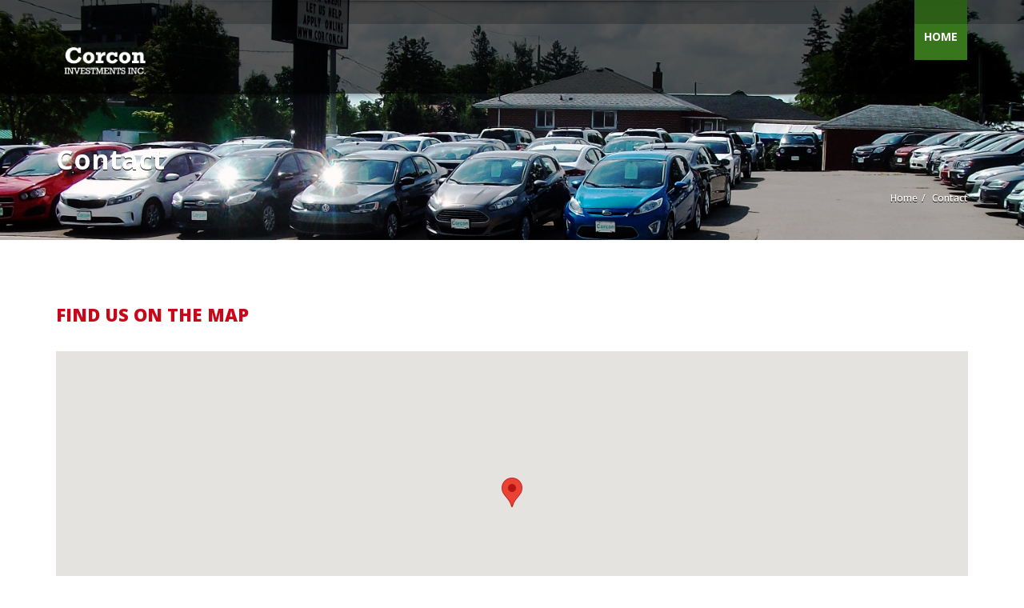

--- FILE ---
content_type: text/css
request_url: https://www.corcon.ca/wp-content/plugins/automotive/css/shortcodes.css?ver=13.3
body_size: 3382
content:
.quote{padding:0 20px;margin:20px 0 25px;border-left:7px solid #c7081b;font-size:19px}body ul.shortcode{list-style:none;padding-left:0}body ul.shortcode li{margin-left:0;margin-bottom:10px;list-style:none}body ul.shortcode li .red_box{margin-left:0;margin-bottom:0;list-style:none;background-color:#C7081B;width:16px;height:16px;display:inline-block;text-align:center;margin-right:5px;vertical-align:middle;float:left;margin-top:3px}body ul.shortcode li .red_box i{line-height:12px;color:#FFF;vertical-align:text-top;padding-left:1px}body ul.shortcode.type-checkboxes li{position:relative;list-style:none;padding-left:19px;line-height:24px;font-size:14px;color:#2D2D2D;margin-bottom:0}body ul.shortcode.type-checkboxes li i{color:#C7081B;position:absolute;left:0;top:5px;font-size:14px}.side-content .list ul.shortcode li{margin-left:0;margin-bottom:10px;list-style:none}body footer ul.shortcode.type-checkboxes li{color:#FFF}.parallax_parent .parallax_scroll{background-size:initial;position:absolute;left:0;right:0;color:#FFF}.parallax_parent .parallax_scroll .overlay{background-color:rgba(0,0,0,0.65)}.parallax_parent .parallax_scroll .container{margin:0 auto}.parallax_parent .parallax_scroll .container>div{text-align:center}.parallax_parent .parallax_scroll .container i,.parallax_parent .parallax_scroll .container .animate_number{display:block;font-size:48px;line-height:52px;font-weight:200}.parallax_parent .parallax_scroll>.container{margin-bottom:40px}.parallax_parent .parallax_scroll h1{text-align:center;margin-top:0;padding-top:40px;font-weight:200;margin-bottom:-20px}.parallax_parent .parallax_scroll .featured_icon_box i,.parallax_parent .parallax_scroll .parallax_parent .featured_icon_box i{font-size:84px;line-height:84px}.parallax_parent .parallax_scroll h4{font-weight:600;margin:20px 0 14px 0;letter-spacing:-1px;font-size:29px;font-family:'Open Sans', sans-serif, Arial;color:#2D2D2D}.parallax_parent+footer{margin-top:-30px}.vc_row.bottom_element .parallax_parent{margin-bottom:0 !important;padding-bottom:0 !important}.progressbar .progress{height:35px;background-color:#eeeeee;border-radius:0}.progressbar .progress .progress-bar-danger{background-color:#c7081b}.progressbar .progress .progress-bar{height:35px;padding:8px 0;text-indent:16px;text-align:left;font-size:14px;font-weight:700;-webkit-transition:width 2s ease !important;-moz-transition:width 2s ease !important;-o-transition:width 2s ease !important;transition:width 2s ease !important;-webkit-backface-visibility:hidden;-moz-backface-visibility:hidden;-ms-backface-visibility:hidden;backface-visibility:hidden;-webkit-perspective:800;-webkit-transform-style:preserve-3d;-webkit-transform:translateZ(0);-o-transform:translateZ(0);-moz-transform:translateZ(0);transform:translateZ(0)}.progressbar p{font-size:14px;font-weight:700;float:left;line-height:20px;color:#fff}.testimonial{padding:25px 26px;margin-top:26px;margin-bottom:38px;position:relative;background-color:#f0f0f0}.testimonial:before{content:"";border-top:40px solid transparent;border-bottom:40px solid transparent;border-left:40px solid #f0f0f0;position:absolute;bottom:-39px;right:56px;z-index:auto}.testimonial blockquote.style1{padding:0;margin:0;border-left:none;background:url(../images/quotation-open.png) top left,url(../images/quotation-close.png) bottom right;background-repeat:no-repeat}.testimonial blockquote.style1 strong{font-size:14px;display:block}ul.testimonial_slider{list-style:none;padding:0 !important}ul.testimonial_slider li{margin-left:0}.testimonial blockquote.style1 span,.side-content .testimonial blockquote.style1 span{font-size:14px;display:block;font-style:italic;padding:0;color:inherit;word-break:break-word}.side-content .list ul.testimonial_slider{margin:0}.testimonial .bx-wrapper .bx-viewport{margin:0}footer .testimonial blockquote.style1 span,footer .testimonial blockquote.style1 strong{color:#2d2d2d}footer .testimonial{margin-top:0}ul.shortcode li p{display:inline-block}.blog-content .sidebar_left .side-widget .testimonial ul li,.blog-content .sidebar_right .side-widget .testimonial ul li{margin-left:10px}ul.recent_blog_posts{padding-left:0}ul.recent_blog_posts li{margin-bottom:1px;margin-left:0}.blog-list .thumb-image{float:left;height:100%;overflow:hidden}.blog-list .thumb-image img{display:inline-block;margin-right:15px}.blog-list h4,.page-content .blog-list h4{font-size:19px;font-weight:700;margin-top:0;margin-bottom:0;color:#2e2e2e}.blog-list span{font-size:12px;display:inline-block;color:#2e2e2e;padding-top:4px}.arrow1 a,.arrow2 a,.arrow3 a{background-color:#ccc;text-align:center;line-height:25px;color:#FFF;width:25px;height:25px;display:inline-block;text-decoration:none;margin-right:5px;font-size:12px}.arrow2 a{background:url(../images/arrow.png) no-repeat #ccc;text-indent:-9999px}.arrow2 a.bx-next{float:right;background-position:-20px 8px}.arrow2 a.bx-prev{float:left;margin-right:5px;background-position:9px 8px}.arrow1 a.disabled,.arrow2 a.disabled:hover{background-color:#eee;text-decoration:none}.arrow1 a:hover,.arrow2 a:hover,.arrow3 a:hover{background-color:#c7081b;text-decoration:none;color:#FFF}.arrow1 a:active,.arrow2 a:active,.arrow3 a:active,.arrow1 a:focus,.arrow2 a:focus,.arrow3 a:focus{color:#FFF}.arrow3 a:hover,.recent-vehicles-wrap .arrow3 a:hover{background-image:url(../images/arrow.png);background-repeat:no-repeat}.arrow3 a.bx-next{float:left;margin-left:5px;background-position:-20px 8px;background-image:url(../images/arrow.png);background-repeat:no-repeat;text-indent:-9999px}.arrow3 a.bx-prev{float:left;background-position:9px 8px;background-image:url(../images/arrow.png);background-repeat:no-repeat;text-indent:-9999px}.blog_post_controls{margin-top:-25px}.fullwidth_element .vc_column_container.vc_col-sm-12>.vc_column-inner{padding-left:0;padding-right:0}body .list_faq ul{display:inline}body .list_faq ul li{display:inline-block;background:url(../images/faq-listBg.png) right no-repeat;padding-right:15px;padding-left:4px;margin-top:10px;margin-right:5px}body .list_faq ul li a{color:#000}body .list_faq ul li:last-child{background:none}body .list_faq ul li:hover{color:#c7081b;text-decoration:none}body .list_faq ul li.active a{color:#c7081b}body .list_faq h5{display:inline;font-size:14px;font-weight:600;background:#f0f0f0;padding:9px 16px;position:relative}body .list_faq h5:before{position:absolute;right:-19px;top:0;width:0;height:0;content:"";border-top:19px solid transparent;border-bottom:19px solid transparent;border-left:19px solid #f1f1f1}.description-accordion .panel-title{position:relative}.description-accordion .panel-title a.collapsed:after{content:"+";background:#CCC;width:25px;height:25px;text-align:center;font-weight:bold;color:#FFF;padding-top:1px}.description-accordion .panel-title a:after{position:absolute;content:"-";display:block;background:#c7081b;width:25px;height:25px;text-align:center;font-weight:bold;color:#FFF;left:-14px;top:-2px;padding-top:0;font-size:19px;line-height:22px}.accordion_panel .panel-default>.panel-heading{color:#333;background-color:transparent}.accordion_panel .panel-default:first-of-type>.panel-heading{border-top:none}.accordion_panel .panel-group .panel{border-color:transparent;box-shadow:none;border-top:1px solid #E1E1E1;background-color:transparent}.accordion_panel .panel-group .panel:first-of-type{border-top:none}.panel-heading .panel-title>a{font-size:18px;font-weight:bold;color:#2e2e2e}.faq_post .post-entry img{margin-right:25px}.panel-default>.panel-heading+.panel-collapse .panel-body{padding:0;padding-bottom:10px;border-top:none;border-bottom:none}.form-group input[type="search"]{width:100%}.right_faq .side-widget{padding:0}.right_faq .side-widget .search-box .form-group{margin-top:20px}.right_faq .side-widget h3{margin-top:0;color:#c7081b;font-size:20px;font-weight:800}.team{margin-top:16px}.team .name_post{padding-bottom:10px;border-bottom:1px solid #e1e1e1}.team .name_post h4{font-size:20px;font-weight:800;color:#000;margin-bottom:0}.team .name_post p{font-weight:normal;font-size:14px;margin:0}.team .about_team{padding-bottom:8px;border-bottom:1px solid #e1e1e1}.team .about_team p{font-size:14px;font-weight:normal;line-height:24px;margin-top:10px}.team .about_team ul{padding:2px 0 0 0;margin:0}.team .about_team ul li{list-style:none;display:block;padding:1px 21px 0 21px;position:relative;line-height:34px;white-space:pre-wrap;white-space:-moz-pre-wrap;white-space:-pre-wrap;white-space:-o-pre-wrap;word-wrap:break-word}.team .about_team ul li i{position:absolute;top:10px;left:0}.team .about_team ul li i.fa-mobile{font-size:19px;top:8px}.team .about_team ul li i.fa-envelope-o{font-size:12px;top:11px}.team .social_team ul{padding-left:0;margin-top:20px}.team .social_team ul li{list-style:none;display:inline-block;margin-right:7px}.team .social_team ul li i{width:32px;height:32px;display:inline-block;background:#f5f5f5}.page-content .featured{background-color:#f0f0f0;text-align:center;transition-duration:250ms;-webkit-transition-duration:250ms;-moz-transition-duration:250ms;-o-transition-duration:250ms;-ms-transition-duration:250ms;padding:32px 40px 34px 40px;font-size:14px;line-height:21px;margin-bottom:0}.page-content .featured h5{color:#2E2E2E;font-size:24px;font-weight:600;margin:0;letter-spacing:-1.4px;margin-bottom:7px}.page-content .featured img{padding:11px 0}.page-content .featured p{margin-bottom:0}.page-content .featured:hover{background-color:#c7081b;color:#FFF}.page-content .featured:hover p{color:#FFF}.page-content .featured:hover h5{color:#FFF}.detail-service .details h5{color:#2e2e2e;font-size:24px;font-weight:600;margin:0;letter-spacing:-1.4px;padding-bottom:2px}.detail-service .details h5:before,.detail-service .details h5 i{font-size:34px;font-family:FontAwesome;color:#c7081b;vertical-align:middle;margin-right:15px}.detail-service .details p{font-size:14px}.featured_slider div.slide a{width:120px;height:82px;background-repeat:no-repeat;display:block;text-indent:-9999px}.pricing_table{width:100%;border:1px solid #dcdcdc;border-top:none;text-align:center;font-family:"Open Sans", sans-serif;margin-bottom:15px}.pricing_table .pricing-header{background-color:#C7081B;text-align:center;display:block;color:#FFF}.pricing_table .pricing-header h4{margin:0;font-size:22px;color:#FFF}.pricing_table .main_pricing{background-color:#F8F8F8;border-top:none}.pricing_table .main_pricing .inside span.amt{font-size:92px;color:#C7081B;line-height:92px;letter-spacing:-5px;margin-right:5px}.pricing_table .main_pricing .inside span.super{font-size:32px;color:#505050;position:relative;top:-37px;left:-5px;font-weight:400}.pricing_table .main_pricing .inside span.sub1{font-size:28px;color:#C7081B;position:relative;top:-46px}.pricing_table .main_pricing .inside span.sub{font-size:32px;color:#505050;font-style:italic;font-weight:400;position:relative;top:0;left:-12px}.pricing_table .main_pricing .inside span.slash{position:relative;top:-26px;right:8px}.pricing_table .category_pricing ul{padding:0;margin:0;background-color:#FFF;border-top:none;border-bottom:none}.pricing_table .category_pricing ul li{list-style:none;font-size:16px;color:#747474;border-top:1px solid #EFEFED;padding:8px 0;margin-left:0}.pricing_table .price-footer{background-color:#F8F8F8;text-align:center;border-top:1px solid #DBDBDB}.vc_col-sm-3 .pricing_table .pricing-header h4{font-size:18px}.vc_col-sm-3 .pricing_table .main_pricing .inside span.super{font-size:26px;top:-28px}.vc_col-sm-3 .pricing_table .main_pricing .inside span.amt{font-size:67px;line-height:72px}.vc_col-sm-3 .pricing_table .main_pricing .inside .slash img{height:47px}.vc_col-sm-3 .pricing_table .main_pricing .inside span.slash{top:-20px;right:5px}.vc_col-sm-3 .pricing_table .main_pricing .inside span.sub1{font-size:20px;top:-34px}.vc_col-sm-3 .pricing_table .main_pricing .inside span.slash{top:-20px;right:5px}.vc_col-sm-3 .pricing_table .main_pricing .inside span.sub{font-size:23px}.vc_col-sm-3 .category_pricing ul li{font-size:14px;padding:2px 0}.search_inventory_box .my-dropdown{width:100%}.search_inventory_box .multiple_dropdowns .select-dropdown{width:100%}.search_inventory_box .multiple_dropdowns .my-dropdown{width:42.5%;margin-right:0}.search_inventory_box .multiple_dropdowns .my-dropdown-between{display:inline-block;margin:0 2%;width:11%;text-align:center;line-height:28px;color:#2D2D2D;font-size:13px;font-weight:normal;vertical-align:top}.search_inventory_box .search_categories{margin-top:10px;margin-bottom:10px}.search_inventory_box .search_categories label{position:static;font-weight:normal}.car-block{display:block;position:relative;background-color:#f0f0f0}.car-block img{width:170px}.car-block .img-flex{width:100%;top:0;left:0;z-index:555;transition-duration:.3s}.car-block .img-flex .align-center{display:none}.car-block h6 strong{font-size:12px}.car-block .car-block-bottom .scroller_text{font-size:12px;line-height:16px}.car-block .car-block-bottom .scroller_text strong{font-size:12px;margin-top:4px;margin-bottom:4px;font-weight:700;line-height:13px}.car-block .car-block-bottom .scroller_text,.car-block .car-block-bottom .scroller_price{color:#2e2e2e}.car-block .car-block-bottom .scroller_price{font-size:14px;margin-top:0;margin-bottom:0;font-weight:600}.car-block:hover .img-flex{display:block;overflow:hidden;position:relative}.car-block:hover .img-flex .align-center{display:block;background-color:#000;opacity:0.6;position:absolute;width:100%;height:100%}.car-block:hover .img-flex i{color:#fff;opacity:1;position:absolute;top:50%;margin-top:-16.5px;left:50%;margin-left:-16.5px}.car-block:hover .img-flex .car-block-bottom{background-color:#c7081b}.car-block:hover .img-flex .car-block-bottom .scroller_text,.car-block:hover .img-flex .car-block-bottom .scroller_price,.car-block:hover .img-flex .car-block-bottom .scroller_text strong{color:#fff}.slide{max-width:170px;display:inline-block;margin-right:33px}.related_post .car-block img{width:100%}.car-block-bottom{display:block;background-color:#f0f0f0;padding:6px 5px 10px 5px;text-align:center;transition-duration:.2s;transition-property:all}.default-btn{font-size:15.5px;padding:5px 13px;background-color:#c7081b;border-radius:4px;border:0;color:#fff;text-align:center;vertical-align:middle;font-weight:400}.default-btn:hover,.btn-inventory:hover,button:hover,input[type="reset"]:hover,input[type="button"]:hover,input[type="submit"]:hover{background-color:#B8091B;color:#fff}.default-btn:active,.btn-inventory:active,button:active,input[type="reset"]:active,input[type="button"]:active,input[type="submit"]:active{background-color:#B8091B;outline:0}.xs-button,.default-btn.xs-button,.btn-inventory.xs-button,button.xs-button,input[type="reset"].xs-button,input[type="button"].xs-button,input[type="submit"].xs-button{font-size:10px;padding:0 5px}.sm-button,.default-btn.sm-button,.btn-inventory.sm-button,button.sm-button,input[type="reset"].sm-button,input[type="button"].sm-button,input[type="submit"].sm-button{font-size:10px;padding:3px 8px}.md-button,.default-btn.md-button,.btn-inventory.md-button,button.md-button,input[type="reset"].md-button,input[type="button"].md-button,input[type="submit"].md-button{font-size:13px;padding:5px 13px}.lg-button,.default-btn.lg-button,.btn-inventory.lg-button,button.lg-button,input[type="reset"].lg-button,input[type="button"].lg-button,input[type="submit"].lg-button{font-size:18px;padding:7px 15px}.xl-button,.default-btn.xl-button,.btn-inventory.xl-button,button.xl-button,input[type="reset"].xl-button,input[type="button"].xl-button,input[type="submit"].xl-button{font-size:24px;padding:11px 18px}ul.nav-tabs li{margin-left:0}fieldset#contact_form input[type="text"],fieldset#contact_form input[type="email"],fieldset#contact_form textarea[name="msg"]{width:100%}.hours_table{text-align:center}.page-content .hours_table strong,.blog-content .hours_table strong{font-size:inherit;font-color:inherit}.address{float:left;font-size:13px}.address .icon_address p{margin-bottom:0}.address .icon_address i.fa{margin-right:10px}.address ul li{list-style:none;padding-bottom:5px}.address ul li i,.address ul li strong,.address ul li span{font-size:13px;color:#2d2d2d;margin-right:10px}.flip{margin-bottom:30px}.vc_row.fullwidth_element{margin-left:0;margin-right:0}.vc_row.fullwidth_element>.vc_col-sm-12{padding-left:0;padding-right:0;width:100%;position:absolute;left:0;right:0}.vc_row.bottom_element{margin-bottom:0}.newsletter .form_contact .email{width:100%}.portfolio_content .flexslider img,.related_post .car-block img,.portfolio_content img.attachment-post-thumbnail{border:0}.right_site_job .job h2{font-weight:bold;font-size:20px;margin:0;border-bottom:1px solid #e1e1e1;padding-bottom:20px;margin-bottom:13px}.right_site_job .job p{line-height:24px;letter-spacing:-0.2px}.right_site_job .project_details h2{font-weight:bold;font-size:20px;margin:0;border-bottom:1px solid #e1e1e1;padding-bottom:20px;margin-bottom:20px}.right_site_job .project_details ul{padding-left:0;margin-top:-9px}.right_site_job .project_details ul li{list-style:none;display:block}.right_site_job .project_details ul li i{margin-right:5px;color:#c7081b}.project_wrapper{margin-bottom:-15px}.project_wrapper h4.related_project_head{border-bottom:1px solid #e1e1e1;font-weight:bold;font-size:20px;color:#2D2D2D;padding-bottom:12px;margin-bottom:30px}.no_related_projects{margin-left:15px}.single-project-wide .project_details{margin-top:20px}.single-project-wide .slider{margin-bottom:25px;padding:0}.flexslider2 .flex-direction-nav li a{background:#000000;color:#FFF;width:50px;height:70px;opacity:0;padding:14px 10px;font-size:30px;line-height:45px}.flexslider2 .flex-direction-nav li a:hover{background:#c7081b}.flexslider2:hover a.flex-next{right:0}.flexslider2:hover a.flex-prev{left:0}.car-block a:hover>.car-block-bottom h2{color:#FFF}.car-block a:hover>.car-block-bottom h4{color:#FFF}.single_filter li{list-style-type:square}#comments img{border:0;-webkit-transform:initial}.flexslider.loading .slides>li:first-child{opacity:1 !important}.recent_car.recent_car .car-block-bottom{width:100%}div.button-center-align{text-align:center}div.button-right-align{text-align:right}


--- FILE ---
content_type: application/javascript
request_url: https://www.corcon.ca/wp-content/plugins/automotive/js/bootstrap.js?ver=13.3
body_size: 18628
content:
/*!
  * Bootstrap v4.1.0 (https://getbootstrap.com/)
  * Copyright 2011-2018 The Bootstrap Authors (https://github.com/twbs/bootstrap/graphs/contributors)
  * Licensed under MIT (https://github.com/twbs/bootstrap/blob/master/LICENSE)
  */
(function (global, factory) {
  typeof exports === 'object' && typeof module !== 'undefined' ? factory(exports, require('jquery'), require('popper.js')) :
  typeof define === 'function' && define.amd ? define(['exports', 'jquery', 'popper.js'], factory) :
  (factory((global.bootstrap = {}),global.jQuery,global.Popper));
}(this, (function (exports,$,Popper) { 'use strict';

  $ = $ && $.hasOwnProperty('default') ? $['default'] : $;
  Popper = Popper && Popper.hasOwnProperty('default') ? Popper['default'] : Popper;

  function _defineProperties(target, props) {
    for (var i = 0; i < props.length; i++) {
      var descriptor = props[i];
      descriptor.enumerable = descriptor.enumerable || false;
      descriptor.configurable = true;
      if ("value" in descriptor) descriptor.writable = true;
      Object.defineProperty(target, descriptor.key, descriptor);
    }
  }

  function _createClass(Constructor, protoProps, staticProps) {
    if (protoProps) _defineProperties(Constructor.prototype, protoProps);
    if (staticProps) _defineProperties(Constructor, staticProps);
    return Constructor;
  }

  function _defineProperty(obj, key, value) {
    if (key in obj) {
      Object.defineProperty(obj, key, {
        value: value,
        enumerable: true,
        configurable: true,
        writable: true
      });
    } else {
      obj[key] = value;
    }

    return obj;
  }

  function _objectSpread(target) {
    for (var i = 1; i < arguments.length; i++) {
      var source = arguments[i] != null ? arguments[i] : {};
      var ownKeys = Object.keys(source);

      if (typeof Object.getOwnPropertySymbols === 'function') {
        ownKeys = ownKeys.concat(Object.getOwnPropertySymbols(source).filter(function (sym) {
          return Object.getOwnPropertyDescriptor(source, sym).enumerable;
        }));
      }

      ownKeys.forEach(function (key) {
        _defineProperty(target, key, source[key]);
      });
    }

    return target;
  }

  function _inheritsLoose(subClass, superClass) {
    subClass.prototype = Object.create(superClass.prototype);
    subClass.prototype.constructor = subClass;
    subClass.__proto__ = superClass;
  }

  /**
   * --------------------------------------------------------------------------
   * Bootstrap (v4.1.0): util.js
   * Licensed under MIT (https://github.com/twbs/bootstrap/blob/master/LICENSE)
   * --------------------------------------------------------------------------
   */

  var Util = function ($$$1) {
    /**
     * ------------------------------------------------------------------------
     * Private TransitionEnd Helpers
     * ------------------------------------------------------------------------
     */
    var TRANSITION_END = 'transitionend';
    var MAX_UID = 1000000;
    var MILLISECONDS_MULTIPLIER = 1000; // Shoutout AngusCroll (https://goo.gl/pxwQGp)

    function toType(obj) {
      return {}.toString.call(obj).match(/\s([a-z]+)/i)[1].toLowerCase();
    }

    function getSpecialTransitionEndEvent() {
      return {
        bindType: TRANSITION_END,
        delegateType: TRANSITION_END,
        handle: function handle(event) {
          if ($$$1(event.target).is(this)) {
            return event.handleObj.handler.apply(this, arguments); // eslint-disable-line prefer-rest-params
          }

          return undefined; // eslint-disable-line no-undefined
        }
      };
    }

    function transitionEndEmulator(duration) {
      var _this = this;

      var called = false;
      $$$1(this).one(Util.TRANSITION_END, function () {
        called = true;
      });
      setTimeout(function () {
        if (!called) {
          Util.triggerTransitionEnd(_this);
        }
      }, duration);
      return this;
    }

    function setTransitionEndSupport() {
      $$$1.fn.emulateTransitionEnd = transitionEndEmulator;
      $$$1.event.special[Util.TRANSITION_END] = getSpecialTransitionEndEvent();
    }
    /**
     * --------------------------------------------------------------------------
     * Public Util Api
     * --------------------------------------------------------------------------
     */


    var Util = {
      TRANSITION_END: 'bsTransitionEnd',
      getUID: function getUID(prefix) {
        do {
          // eslint-disable-next-line no-bitwise
          prefix += ~~(Math.random() * MAX_UID); // "~~" acts like a faster Math.floor() here
        } while (document.getElementById(prefix));

        return prefix;
      },
      getSelectorFromElement: function getSelectorFromElement(element) {
        var selector = element.getAttribute('data-target');

        if (!selector || selector === '#') {
          selector = element.getAttribute('href') || '';
        }

        try {
          var $selector = $$$1(document).find(selector);
          return $selector.length > 0 ? selector : null;
        } catch (err) {
          return null;
        }
      },
      getTransitionDurationFromElement: function getTransitionDurationFromElement(element) {
        if (!element) {
          return 0;
        } // Get transition-duration of the element


        var transitionDuration = $$$1(element).css('transition-duration');
        var floatTransitionDuration = parseFloat(transitionDuration); // Return 0 if element or transition duration is not found

        if (!floatTransitionDuration) {
          return 0;
        } // If multiple durations are defined, take the first


        transitionDuration = transitionDuration.split(',')[0];
        return parseFloat(transitionDuration) * MILLISECONDS_MULTIPLIER;
      },
      reflow: function reflow(element) {
        return element.offsetHeight;
      },
      triggerTransitionEnd: function triggerTransitionEnd(element) {
        $$$1(element).trigger(TRANSITION_END);
      },
      // TODO: Remove in v5
      supportsTransitionEnd: function supportsTransitionEnd() {
        return Boolean(TRANSITION_END);
      },
      isElement: function isElement(obj) {
        return (obj[0] || obj).nodeType;
      },
      typeCheckConfig: function typeCheckConfig(componentName, config, configTypes) {
        for (var property in configTypes) {
          if (Object.prototype.hasOwnProperty.call(configTypes, property)) {
            var expectedTypes = configTypes[property];
            var value = config[property];
            var valueType = value && Util.isElement(value) ? 'element' : toType(value);

            if (!new RegExp(expectedTypes).test(valueType)) {
              throw new Error(componentName.toUpperCase() + ": " + ("Option \"" + property + "\" provided type \"" + valueType + "\" ") + ("but expected type \"" + expectedTypes + "\"."));
            }
          }
        }
      }
    };
    setTransitionEndSupport();
    return Util;
  }($);

  /**
   * --------------------------------------------------------------------------
   * Bootstrap (v4.1.0): alert.js
   * Licensed under MIT (https://github.com/twbs/bootstrap/blob/master/LICENSE)
   * --------------------------------------------------------------------------
   */

  var Alert = function ($$$1) {
    /**
     * ------------------------------------------------------------------------
     * Constants
     * ------------------------------------------------------------------------
     */
    var NAME = 'alert';
    var VERSION = '4.1.0';
    var DATA_KEY = 'bs.alert';
    var EVENT_KEY = "." + DATA_KEY;
    var DATA_API_KEY = '.data-api';
    var JQUERY_NO_CONFLICT = $$$1.fn[NAME];
    var Selector = {
      DISMISS: '[data-dismiss="alert"]'
    };
    var Event = {
      CLOSE: "close" + EVENT_KEY,
      CLOSED: "closed" + EVENT_KEY,
      CLICK_DATA_API: "click" + EVENT_KEY + DATA_API_KEY
    };
    var ClassName = {
      ALERT: 'alert',
      FADE: 'fade',
      SHOW: 'show'
      /**
       * ------------------------------------------------------------------------
       * Class Definition
       * ------------------------------------------------------------------------
       */

    };

    var Alert =
    /*#__PURE__*/
    function () {
      function Alert(element) {
        this._element = element;
      } // Getters


      var _proto = Alert.prototype;

      // Public
      _proto.close = function close(element) {
        element = element || this._element;

        var rootElement = this._getRootElement(element);

        var customEvent = this._triggerCloseEvent(rootElement);

        if (customEvent.isDefaultPrevented()) {
          return;
        }

        this._removeElement(rootElement);
      };

      _proto.dispose = function dispose() {
        $$$1.removeData(this._element, DATA_KEY);
        this._element = null;
      }; // Private


      _proto._getRootElement = function _getRootElement(element) {
        var selector = Util.getSelectorFromElement(element);
        var parent = false;

        if (selector) {
          parent = $$$1(selector)[0];
        }

        if (!parent) {
          parent = $$$1(element).closest("." + ClassName.ALERT)[0];
        }

        return parent;
      };

      _proto._triggerCloseEvent = function _triggerCloseEvent(element) {
        var closeEvent = $$$1.Event(Event.CLOSE);
        $$$1(element).trigger(closeEvent);
        return closeEvent;
      };

      _proto._removeElement = function _removeElement(element) {
        var _this = this;

        $$$1(element).removeClass(ClassName.SHOW);

        if (!$$$1(element).hasClass(ClassName.FADE)) {
          this._destroyElement(element);

          return;
        }

        var transitionDuration = Util.getTransitionDurationFromElement(element);
        $$$1(element).one(Util.TRANSITION_END, function (event) {
          return _this._destroyElement(element, event);
        }).emulateTransitionEnd(transitionDuration);
      };

      _proto._destroyElement = function _destroyElement(element) {
        $$$1(element).detach().trigger(Event.CLOSED).remove();
      }; // Static


      Alert._jQueryInterface = function _jQueryInterface(config) {
        return this.each(function () {
          var $element = $$$1(this);
          var data = $element.data(DATA_KEY);

          if (!data) {
            data = new Alert(this);
            $element.data(DATA_KEY, data);
          }

          if (config === 'close') {
            data[config](this);
          }
        });
      };

      Alert._handleDismiss = function _handleDismiss(alertInstance) {
        return function (event) {
          if (event) {
            event.preventDefault();
          }

          alertInstance.close(this);
        };
      };

      _createClass(Alert, null, [{
        key: "VERSION",
        get: function get() {
          return VERSION;
        }
      }]);

      return Alert;
    }();
    /**
     * ------------------------------------------------------------------------
     * Data Api implementation
     * ------------------------------------------------------------------------
     */


    $$$1(document).on(Event.CLICK_DATA_API, Selector.DISMISS, Alert._handleDismiss(new Alert()));
    /**
     * ------------------------------------------------------------------------
     * jQuery
     * ------------------------------------------------------------------------
     */

    $$$1.fn[NAME] = Alert._jQueryInterface;
    $$$1.fn[NAME].Constructor = Alert;

    $$$1.fn[NAME].noConflict = function () {
      $$$1.fn[NAME] = JQUERY_NO_CONFLICT;
      return Alert._jQueryInterface;
    };

    return Alert;
  }($);

  /**
   * --------------------------------------------------------------------------
   * Bootstrap (v4.1.0): button.js
   * Licensed under MIT (https://github.com/twbs/bootstrap/blob/master/LICENSE)
   * --------------------------------------------------------------------------
   */

  var Button = function ($$$1) {
    /**
     * ------------------------------------------------------------------------
     * Constants
     * ------------------------------------------------------------------------
     */
    var NAME = 'button';
    var VERSION = '4.1.0';
    var DATA_KEY = 'bs.button';
    var EVENT_KEY = "." + DATA_KEY;
    var DATA_API_KEY = '.data-api';
    var JQUERY_NO_CONFLICT = $$$1.fn[NAME];
    var ClassName = {
      ACTIVE: 'active',
      BUTTON: 'btn',
      FOCUS: 'focus'
    };
    var Selector = {
      DATA_TOGGLE_CARROT: '[data-toggle^="button"]',
      DATA_TOGGLE: '[data-toggle="buttons"]',
      INPUT: 'input',
      ACTIVE: '.active',
      BUTTON: '.btn'
    };
    var Event = {
      CLICK_DATA_API: "click" + EVENT_KEY + DATA_API_KEY,
      FOCUS_BLUR_DATA_API: "focus" + EVENT_KEY + DATA_API_KEY + " " + ("blur" + EVENT_KEY + DATA_API_KEY)
      /**
       * ------------------------------------------------------------------------
       * Class Definition
       * ------------------------------------------------------------------------
       */

    };

    var Button =
    /*#__PURE__*/
    function () {
      function Button(element) {
        this._element = element;
      } // Getters


      var _proto = Button.prototype;

      // Public
      _proto.toggle = function toggle() {
        var triggerChangeEvent = true;
        var addAriaPressed = true;
        var rootElement = $$$1(this._element).closest(Selector.DATA_TOGGLE)[0];

        if (rootElement) {
          var input = $$$1(this._element).find(Selector.INPUT)[0];

          if (input) {
            if (input.type === 'radio') {
              if (input.checked && $$$1(this._element).hasClass(ClassName.ACTIVE)) {
                triggerChangeEvent = false;
              } else {
                var activeElement = $$$1(rootElement).find(Selector.ACTIVE)[0];

                if (activeElement) {
                  $$$1(activeElement).removeClass(ClassName.ACTIVE);
                }
              }
            }

            if (triggerChangeEvent) {
              if (input.hasAttribute('disabled') || rootElement.hasAttribute('disabled') || input.classList.contains('disabled') || rootElement.classList.contains('disabled')) {
                return;
              }

              input.checked = !$$$1(this._element).hasClass(ClassName.ACTIVE);
              $$$1(input).trigger('change');
            }

            input.focus();
            addAriaPressed = false;
          }
        }

        if (addAriaPressed) {
          this._element.setAttribute('aria-pressed', !$$$1(this._element).hasClass(ClassName.ACTIVE));
        }

        if (triggerChangeEvent) {
          $$$1(this._element).toggleClass(ClassName.ACTIVE);
        }
      };

      _proto.dispose = function dispose() {
        $$$1.removeData(this._element, DATA_KEY);
        this._element = null;
      }; // Static


      Button._jQueryInterface = function _jQueryInterface(config) {
        return this.each(function () {
          var data = $$$1(this).data(DATA_KEY);

          if (!data) {
            data = new Button(this);
            $$$1(this).data(DATA_KEY, data);
          }

          if (config === 'toggle') {
            data[config]();
          }
        });
      };

      _createClass(Button, null, [{
        key: "VERSION",
        get: function get() {
          return VERSION;
        }
      }]);

      return Button;
    }();
    /**
     * ------------------------------------------------------------------------
     * Data Api implementation
     * ------------------------------------------------------------------------
     */


    $$$1(document).on(Event.CLICK_DATA_API, Selector.DATA_TOGGLE_CARROT, function (event) {
      event.preventDefault();
      var button = event.target;

      if (!$$$1(button).hasClass(ClassName.BUTTON)) {
        button = $$$1(button).closest(Selector.BUTTON);
      }

      Button._jQueryInterface.call($$$1(button), 'toggle');
    }).on(Event.FOCUS_BLUR_DATA_API, Selector.DATA_TOGGLE_CARROT, function (event) {
      var button = $$$1(event.target).closest(Selector.BUTTON)[0];
      $$$1(button).toggleClass(ClassName.FOCUS, /^focus(in)?$/.test(event.type));
    });
    /**
     * ------------------------------------------------------------------------
     * jQuery
     * ------------------------------------------------------------------------
     */

    $$$1.fn[NAME] = Button._jQueryInterface;
    $$$1.fn[NAME].Constructor = Button;

    $$$1.fn[NAME].noConflict = function () {
      $$$1.fn[NAME] = JQUERY_NO_CONFLICT;
      return Button._jQueryInterface;
    };

    return Button;
  }($);

  /**
   * --------------------------------------------------------------------------
   * Bootstrap (v4.1.0): carousel.js
   * Licensed under MIT (https://github.com/twbs/bootstrap/blob/master/LICENSE)
   * --------------------------------------------------------------------------
   */

  var Carousel = function ($$$1) {
    /**
     * ------------------------------------------------------------------------
     * Constants
     * ------------------------------------------------------------------------
     */
    var NAME = 'carousel';
    var VERSION = '4.1.0';
    var DATA_KEY = 'bs.carousel';
    var EVENT_KEY = "." + DATA_KEY;
    var DATA_API_KEY = '.data-api';
    var JQUERY_NO_CONFLICT = $$$1.fn[NAME];
    var ARROW_LEFT_KEYCODE = 37; // KeyboardEvent.which value for left arrow key

    var ARROW_RIGHT_KEYCODE = 39; // KeyboardEvent.which value for right arrow key

    var TOUCHEVENT_COMPAT_WAIT = 500; // Time for mouse compat events to fire after touch

    var Default = {
      interval: 5000,
      keyboard: true,
      slide: false,
      pause: 'hover',
      wrap: true
    };
    var DefaultType = {
      interval: '(number|boolean)',
      keyboard: 'boolean',
      slide: '(boolean|string)',
      pause: '(string|boolean)',
      wrap: 'boolean'
    };
    var Direction = {
      NEXT: 'next',
      PREV: 'prev',
      LEFT: 'left',
      RIGHT: 'right'
    };
    var Event = {
      SLIDE: "slide" + EVENT_KEY,
      SLID: "slid" + EVENT_KEY,
      KEYDOWN: "keydown" + EVENT_KEY,
      MOUSEENTER: "mouseenter" + EVENT_KEY,
      MOUSELEAVE: "mouseleave" + EVENT_KEY,
      TOUCHEND: "touchend" + EVENT_KEY,
      LOAD_DATA_API: "load" + EVENT_KEY + DATA_API_KEY,
      CLICK_DATA_API: "click" + EVENT_KEY + DATA_API_KEY
    };
    var ClassName = {
      CAROUSEL: 'carousel',
      ACTIVE: 'active',
      SLIDE: 'slide',
      RIGHT: 'carousel-item-right',
      LEFT: 'carousel-item-left',
      NEXT: 'carousel-item-next',
      PREV: 'carousel-item-prev',
      ITEM: 'carousel-item'
    };
    var Selector = {
      ACTIVE: '.active',
      ACTIVE_ITEM: '.active.carousel-item',
      ITEM: '.carousel-item',
      NEXT_PREV: '.carousel-item-next, .carousel-item-prev',
      INDICATORS: '.carousel-indicators',
      DATA_SLIDE: '[data-slide], [data-slide-to]',
      DATA_RIDE: '[data-ride="carousel"]'
      /**
       * ------------------------------------------------------------------------
       * Class Definition
       * ------------------------------------------------------------------------
       */

    };

    var Carousel =
    /*#__PURE__*/
    function () {
      function Carousel(element, config) {
        this._items = null;
        this._interval = null;
        this._activeElement = null;
        this._isPaused = false;
        this._isSliding = false;
        this.touchTimeout = null;
        this._config = this._getConfig(config);
        this._element = $$$1(element)[0];
        this._indicatorsElement = $$$1(this._element).find(Selector.INDICATORS)[0];

        this._addEventListeners();
      } // Getters


      var _proto = Carousel.prototype;

      // Public
      _proto.next = function next() {
        if (!this._isSliding) {
          this._slide(Direction.NEXT);
        }
      };

      _proto.nextWhenVisible = function nextWhenVisible() {
        // Don't call next when the page isn't visible
        // or the carousel or its parent isn't visible
        if (!document.hidden && $$$1(this._element).is(':visible') && $$$1(this._element).css('visibility') !== 'hidden') {
          this.next();
        }
      };

      _proto.prev = function prev() {
        if (!this._isSliding) {
          this._slide(Direction.PREV);
        }
      };

      _proto.pause = function pause(event) {
        if (!event) {
          this._isPaused = true;
        }

        if ($$$1(this._element).find(Selector.NEXT_PREV)[0]) {
          Util.triggerTransitionEnd(this._element);
          this.cycle(true);
        }

        clearInterval(this._interval);
        this._interval = null;
      };

      _proto.cycle = function cycle(event) {
        if (!event) {
          this._isPaused = false;
        }

        if (this._interval) {
          clearInterval(this._interval);
          this._interval = null;
        }

        if (this._config.interval && !this._isPaused) {
          this._interval = setInterval((document.visibilityState ? this.nextWhenVisible : this.next).bind(this), this._config.interval);
        }
      };

      _proto.to = function to(index) {
        var _this = this;

        this._activeElement = $$$1(this._element).find(Selector.ACTIVE_ITEM)[0];

        var activeIndex = this._getItemIndex(this._activeElement);

        if (index > this._items.length - 1 || index < 0) {
          return;
        }

        if (this._isSliding) {
          $$$1(this._element).one(Event.SLID, function () {
            return _this.to(index);
          });
          return;
        }

        if (activeIndex === index) {
          this.pause();
          this.cycle();
          return;
        }

        var direction = index > activeIndex ? Direction.NEXT : Direction.PREV;

        this._slide(direction, this._items[index]);
      };

      _proto.dispose = function dispose() {
        $$$1(this._element).off(EVENT_KEY);
        $$$1.removeData(this._element, DATA_KEY);
        this._items = null;
        this._config = null;
        this._element = null;
        this._interval = null;
        this._isPaused = null;
        this._isSliding = null;
        this._activeElement = null;
        this._indicatorsElement = null;
      }; // Private


      _proto._getConfig = function _getConfig(config) {
        config = _objectSpread({}, Default, config);
        Util.typeCheckConfig(NAME, config, DefaultType);
        return config;
      };

      _proto._addEventListeners = function _addEventListeners() {
        var _this2 = this;

        if (this._config.keyboard) {
          $$$1(this._element).on(Event.KEYDOWN, function (event) {
            return _this2._keydown(event);
          });
        }

        if (this._config.pause === 'hover') {
          $$$1(this._element).on(Event.MOUSEENTER, function (event) {
            return _this2.pause(event);
          }).on(Event.MOUSELEAVE, function (event) {
            return _this2.cycle(event);
          });

          if ('ontouchstart' in document.documentElement) {
            // If it's a touch-enabled device, mouseenter/leave are fired as
            // part of the mouse compatibility events on first tap - the carousel
            // would stop cycling until user tapped out of it;
            // here, we listen for touchend, explicitly pause the carousel
            // (as if it's the second time we tap on it, mouseenter compat event
            // is NOT fired) and after a timeout (to allow for mouse compatibility
            // events to fire) we explicitly restart cycling
            $$$1(this._element).on(Event.TOUCHEND, function () {
              _this2.pause();

              if (_this2.touchTimeout) {
                clearTimeout(_this2.touchTimeout);
              }

              _this2.touchTimeout = setTimeout(function (event) {
                return _this2.cycle(event);
              }, TOUCHEVENT_COMPAT_WAIT + _this2._config.interval);
            });
          }
        }
      };

      _proto._keydown = function _keydown(event) {
        if (/input|textarea/i.test(event.target.tagName)) {
          return;
        }

        switch (event.which) {
          case ARROW_LEFT_KEYCODE:
            event.preventDefault();
            this.prev();
            break;

          case ARROW_RIGHT_KEYCODE:
            event.preventDefault();
            this.next();
            break;

          default:
        }
      };

      _proto._getItemIndex = function _getItemIndex(element) {
        this._items = $$$1.makeArray($$$1(element).parent().find(Selector.ITEM));
        return this._items.indexOf(element);
      };

      _proto._getItemByDirection = function _getItemByDirection(direction, activeElement) {
        var isNextDirection = direction === Direction.NEXT;
        var isPrevDirection = direction === Direction.PREV;

        var activeIndex = this._getItemIndex(activeElement);

        var lastItemIndex = this._items.length - 1;
        var isGoingToWrap = isPrevDirection && activeIndex === 0 || isNextDirection && activeIndex === lastItemIndex;

        if (isGoingToWrap && !this._config.wrap) {
          return activeElement;
        }

        var delta = direction === Direction.PREV ? -1 : 1;
        var itemIndex = (activeIndex + delta) % this._items.length;
        return itemIndex === -1 ? this._items[this._items.length - 1] : this._items[itemIndex];
      };

      _proto._triggerSlideEvent = function _triggerSlideEvent(relatedTarget, eventDirectionName) {
        var targetIndex = this._getItemIndex(relatedTarget);

        var fromIndex = this._getItemIndex($$$1(this._element).find(Selector.ACTIVE_ITEM)[0]);

        var slideEvent = $$$1.Event(Event.SLIDE, {
          relatedTarget: relatedTarget,
          direction: eventDirectionName,
          from: fromIndex,
          to: targetIndex
        });
        $$$1(this._element).trigger(slideEvent);
        return slideEvent;
      };

      _proto._setActiveIndicatorElement = function _setActiveIndicatorElement(element) {
        if (this._indicatorsElement) {
          $$$1(this._indicatorsElement).find(Selector.ACTIVE).removeClass(ClassName.ACTIVE);

          var nextIndicator = this._indicatorsElement.children[this._getItemIndex(element)];

          if (nextIndicator) {
            $$$1(nextIndicator).addClass(ClassName.ACTIVE);
          }
        }
      };

      _proto._slide = function _slide(direction, element) {
        var _this3 = this;

        var activeElement = $$$1(this._element).find(Selector.ACTIVE_ITEM)[0];

        var activeElementIndex = this._getItemIndex(activeElement);

        var nextElement = element || activeElement && this._getItemByDirection(direction, activeElement);

        var nextElementIndex = this._getItemIndex(nextElement);

        var isCycling = Boolean(this._interval);
        var directionalClassName;
        var orderClassName;
        var eventDirectionName;

        if (direction === Direction.NEXT) {
          directionalClassName = ClassName.LEFT;
          orderClassName = ClassName.NEXT;
          eventDirectionName = Direction.LEFT;
        } else {
          directionalClassName = ClassName.RIGHT;
          orderClassName = ClassName.PREV;
          eventDirectionName = Direction.RIGHT;
        }

        if (nextElement && $$$1(nextElement).hasClass(ClassName.ACTIVE)) {
          this._isSliding = false;
          return;
        }

        var slideEvent = this._triggerSlideEvent(nextElement, eventDirectionName);

        if (slideEvent.isDefaultPrevented()) {
          return;
        }

        if (!activeElement || !nextElement) {
          // Some weirdness is happening, so we bail
          return;
        }

        this._isSliding = true;

        if (isCycling) {
          this.pause();
        }

        this._setActiveIndicatorElement(nextElement);

        var slidEvent = $$$1.Event(Event.SLID, {
          relatedTarget: nextElement,
          direction: eventDirectionName,
          from: activeElementIndex,
          to: nextElementIndex
        });

        if ($$$1(this._element).hasClass(ClassName.SLIDE)) {
          $$$1(nextElement).addClass(orderClassName);
          Util.reflow(nextElement);
          $$$1(activeElement).addClass(directionalClassName);
          $$$1(nextElement).addClass(directionalClassName);
          var transitionDuration = Util.getTransitionDurationFromElement(activeElement);
          $$$1(activeElement).one(Util.TRANSITION_END, function () {
            $$$1(nextElement).removeClass(directionalClassName + " " + orderClassName).addClass(ClassName.ACTIVE);
            $$$1(activeElement).removeClass(ClassName.ACTIVE + " " + orderClassName + " " + directionalClassName);
            _this3._isSliding = false;
            setTimeout(function () {
              return $$$1(_this3._element).trigger(slidEvent);
            }, 0);
          }).emulateTransitionEnd(transitionDuration);
        } else {
          $$$1(activeElement).removeClass(ClassName.ACTIVE);
          $$$1(nextElement).addClass(ClassName.ACTIVE);
          this._isSliding = false;
          $$$1(this._element).trigger(slidEvent);
        }

        if (isCycling) {
          this.cycle();
        }
      }; // Static


      Carousel._jQueryInterface = function _jQueryInterface(config) {
        return this.each(function () {
          var data = $$$1(this).data(DATA_KEY);

          var _config = _objectSpread({}, Default, $$$1(this).data());

          if (typeof config === 'object') {
            _config = _objectSpread({}, _config, config);
          }

          var action = typeof config === 'string' ? config : _config.slide;

          if (!data) {
            data = new Carousel(this, _config);
            $$$1(this).data(DATA_KEY, data);
          }

          if (typeof config === 'number') {
            data.to(config);
          } else if (typeof action === 'string') {
            if (typeof data[action] === 'undefined') {
              throw new TypeError("No method named \"" + action + "\"");
            }

            data[action]();
          } else if (_config.interval) {
            data.pause();
            data.cycle();
          }
        });
      };

      Carousel._dataApiClickHandler = function _dataApiClickHandler(event) {
        var selector = Util.getSelectorFromElement(this);

        if (!selector) {
          return;
        }

        var target = $$$1(selector)[0];

        if (!target || !$$$1(target).hasClass(ClassName.CAROUSEL)) {
          return;
        }

        var config = _objectSpread({}, $$$1(target).data(), $$$1(this).data());

        var slideIndex = this.getAttribute('data-slide-to');

        if (slideIndex) {
          config.interval = false;
        }

        Carousel._jQueryInterface.call($$$1(target), config);

        if (slideIndex) {
          $$$1(target).data(DATA_KEY).to(slideIndex);
        }

        event.preventDefault();
      };

      _createClass(Carousel, null, [{
        key: "VERSION",
        get: function get() {
          return VERSION;
        }
      }, {
        key: "Default",
        get: function get() {
          return Default;
        }
      }]);

      return Carousel;
    }();
    /**
     * ------------------------------------------------------------------------
     * Data Api implementation
     * ------------------------------------------------------------------------
     */


    $$$1(document).on(Event.CLICK_DATA_API, Selector.DATA_SLIDE, Carousel._dataApiClickHandler);
    $$$1(window).on(Event.LOAD_DATA_API, function () {
      $$$1(Selector.DATA_RIDE).each(function () {
        var $carousel = $$$1(this);

        Carousel._jQueryInterface.call($carousel, $carousel.data());
      });
    });
    /**
     * ------------------------------------------------------------------------
     * jQuery
     * ------------------------------------------------------------------------
     */

    $$$1.fn[NAME] = Carousel._jQueryInterface;
    $$$1.fn[NAME].Constructor = Carousel;

    $$$1.fn[NAME].noConflict = function () {
      $$$1.fn[NAME] = JQUERY_NO_CONFLICT;
      return Carousel._jQueryInterface;
    };

    return Carousel;
  }($);

  /**
   * --------------------------------------------------------------------------
   * Bootstrap (v4.1.0): collapse.js
   * Licensed under MIT (https://github.com/twbs/bootstrap/blob/master/LICENSE)
   * --------------------------------------------------------------------------
   */

  var Collapse = function ($$$1) {
    /**
     * ------------------------------------------------------------------------
     * Constants
     * ------------------------------------------------------------------------
     */
    var NAME = 'collapse';
    var VERSION = '4.1.0';
    var DATA_KEY = 'bs.collapse';
    var EVENT_KEY = "." + DATA_KEY;
    var DATA_API_KEY = '.data-api';
    var JQUERY_NO_CONFLICT = $$$1.fn[NAME];
    var Default = {
      toggle: true,
      parent: ''
    };
    var DefaultType = {
      toggle: 'boolean',
      parent: '(string|element)'
    };
    var Event = {
      SHOW: "show" + EVENT_KEY,
      SHOWN: "shown" + EVENT_KEY,
      HIDE: "hide" + EVENT_KEY,
      HIDDEN: "hidden" + EVENT_KEY,
      CLICK_DATA_API: "click" + EVENT_KEY + DATA_API_KEY
    };
    var ClassName = {
      SHOW: 'show',
      COLLAPSE: 'collapse',
      COLLAPSING: 'collapsing',
      COLLAPSED: 'collapsed'
    };
    var Dimension = {
      WIDTH: 'width',
      HEIGHT: 'height'
    };
    var Selector = {
      ACTIVES: '.show, .collapsing',
      DATA_TOGGLE: '[data-toggle="collapse"]'
      /**
       * ------------------------------------------------------------------------
       * Class Definition
       * ------------------------------------------------------------------------
       */

    };

    var Collapse =
    /*#__PURE__*/
    function () {
      function Collapse(element, config) {
        this._isTransitioning = false;
        this._element = element;
        this._config = this._getConfig(config);
        this._triggerArray = $$$1.makeArray($$$1("[data-toggle=\"collapse\"][href=\"#" + element.id + "\"]," + ("[data-toggle=\"collapse\"][data-target=\"#" + element.id + "\"]")));
        var tabToggles = $$$1(Selector.DATA_TOGGLE);

        for (var i = 0; i < tabToggles.length; i++) {
          var elem = tabToggles[i];
          var selector = Util.getSelectorFromElement(elem);

          if (selector !== null && $$$1(selector).filter(element).length > 0) {
            this._selector = selector;

            this._triggerArray.push(elem);
          }
        }

        this._parent = this._config.parent ? this._getParent() : null;

        if (!this._config.parent) {
          this._addAriaAndCollapsedClass(this._element, this._triggerArray);
        }

        if (this._config.toggle) {
          this.toggle();
        }
      } // Getters


      var _proto = Collapse.prototype;

      // Public
      _proto.toggle = function toggle() {
        if ($$$1(this._element).hasClass(ClassName.SHOW)) {
          this.hide();
        } else {
          this.show();
        }
      };

      _proto.show = function show() {
        var _this = this;

        if (this._isTransitioning || $$$1(this._element).hasClass(ClassName.SHOW)) {
          return;
        }

        var actives;
        var activesData;

        if (this._parent) {
          actives = $$$1.makeArray($$$1(this._parent).find(Selector.ACTIVES).filter("[data-parent=\"" + this._config.parent + "\"]"));

          if (actives.length === 0) {
            actives = null;
          }
        }

        if (actives) {
          activesData = $$$1(actives).not(this._selector).data(DATA_KEY);

          if (activesData && activesData._isTransitioning) {
            return;
          }
        }

        var startEvent = $$$1.Event(Event.SHOW);
        $$$1(this._element).trigger(startEvent);

        if (startEvent.isDefaultPrevented()) {
          return;
        }

        if (actives) {
          Collapse._jQueryInterface.call($$$1(actives).not(this._selector), 'hide');

          if (!activesData) {
            $$$1(actives).data(DATA_KEY, null);
          }
        }

        var dimension = this._getDimension();

        $$$1(this._element).removeClass(ClassName.COLLAPSE).addClass(ClassName.COLLAPSING);
        this._element.style[dimension] = 0;

        if (this._triggerArray.length > 0) {
          $$$1(this._triggerArray).removeClass(ClassName.COLLAPSED).attr('aria-expanded', true);
        }

        this.setTransitioning(true);

        var complete = function complete() {
          $$$1(_this._element).removeClass(ClassName.COLLAPSING).addClass(ClassName.COLLAPSE).addClass(ClassName.SHOW);
          _this._element.style[dimension] = '';

          _this.setTransitioning(false);

          $$$1(_this._element).trigger(Event.SHOWN);
        };

        var capitalizedDimension = dimension[0].toUpperCase() + dimension.slice(1);
        var scrollSize = "scroll" + capitalizedDimension;
        var transitionDuration = Util.getTransitionDurationFromElement(this._element);
        $$$1(this._element).one(Util.TRANSITION_END, complete).emulateTransitionEnd(transitionDuration);
        this._element.style[dimension] = this._element[scrollSize] + "px";
      };

      _proto.hide = function hide() {
        var _this2 = this;

        if (this._isTransitioning || !$$$1(this._element).hasClass(ClassName.SHOW)) {
          return;
        }

        var startEvent = $$$1.Event(Event.HIDE);
        $$$1(this._element).trigger(startEvent);

        if (startEvent.isDefaultPrevented()) {
          return;
        }

        var dimension = this._getDimension();

        this._element.style[dimension] = this._element.getBoundingClientRect()[dimension] + "px";
        Util.reflow(this._element);
        $$$1(this._element).addClass(ClassName.COLLAPSING).removeClass(ClassName.COLLAPSE).removeClass(ClassName.SHOW);

        if (this._triggerArray.length > 0) {
          for (var i = 0; i < this._triggerArray.length; i++) {
            var trigger = this._triggerArray[i];
            var selector = Util.getSelectorFromElement(trigger);

            if (selector !== null) {
              var $elem = $$$1(selector);

              if (!$elem.hasClass(ClassName.SHOW)) {
                $$$1(trigger).addClass(ClassName.COLLAPSED).attr('aria-expanded', false);
              }
            }
          }
        }

        this.setTransitioning(true);

        var complete = function complete() {
          _this2.setTransitioning(false);

          $$$1(_this2._element).removeClass(ClassName.COLLAPSING).addClass(ClassName.COLLAPSE).trigger(Event.HIDDEN);
        };

        this._element.style[dimension] = '';
        var transitionDuration = Util.getTransitionDurationFromElement(this._element);
        $$$1(this._element).one(Util.TRANSITION_END, complete).emulateTransitionEnd(transitionDuration);
      };

      _proto.setTransitioning = function setTransitioning(isTransitioning) {
        this._isTransitioning = isTransitioning;
      };

      _proto.dispose = function dispose() {
        $$$1.removeData(this._element, DATA_KEY);
        this._config = null;
        this._parent = null;
        this._element = null;
        this._triggerArray = null;
        this._isTransitioning = null;
      }; // Private


      _proto._getConfig = function _getConfig(config) {
        config = _objectSpread({}, Default, config);
        config.toggle = Boolean(config.toggle); // Coerce string values

        Util.typeCheckConfig(NAME, config, DefaultType);
        return config;
      };

      _proto._getDimension = function _getDimension() {
        var hasWidth = $$$1(this._element).hasClass(Dimension.WIDTH);
        return hasWidth ? Dimension.WIDTH : Dimension.HEIGHT;
      };

      _proto._getParent = function _getParent() {
        var _this3 = this;

        var parent = null;

        if (Util.isElement(this._config.parent)) {
          parent = this._config.parent; // It's a jQuery object

          if (typeof this._config.parent.jquery !== 'undefined') {
            parent = this._config.parent[0];
          }
        } else {
          parent = $$$1(this._config.parent)[0];
        }

        var selector = "[data-toggle=\"collapse\"][data-parent=\"" + this._config.parent + "\"]";
        $$$1(parent).find(selector).each(function (i, element) {
          _this3._addAriaAndCollapsedClass(Collapse._getTargetFromElement(element), [element]);
        });
        return parent;
      };

      _proto._addAriaAndCollapsedClass = function _addAriaAndCollapsedClass(element, triggerArray) {
        if (element) {
          var isOpen = $$$1(element).hasClass(ClassName.SHOW);

          if (triggerArray.length > 0) {
            $$$1(triggerArray).toggleClass(ClassName.COLLAPSED, !isOpen).attr('aria-expanded', isOpen);
          }
        }
      }; // Static


      Collapse._getTargetFromElement = function _getTargetFromElement(element) {
        var selector = Util.getSelectorFromElement(element);
        return selector ? $$$1(selector)[0] : null;
      };

      Collapse._jQueryInterface = function _jQueryInterface(config) {
        return this.each(function () {
          var $this = $$$1(this);
          var data = $this.data(DATA_KEY);

          var _config = _objectSpread({}, Default, $this.data(), typeof config === 'object' && config);

          if (!data && _config.toggle && /show|hide/.test(config)) {
            _config.toggle = false;
          }

          if (!data) {
            data = new Collapse(this, _config);
            $this.data(DATA_KEY, data);
          }

          if (typeof config === 'string') {
            if (typeof data[config] === 'undefined') {
              throw new TypeError("No method named \"" + config + "\"");
            }

            data[config]();
          }
        });
      };

      _createClass(Collapse, null, [{
        key: "VERSION",
        get: function get() {
          return VERSION;
        }
      }, {
        key: "Default",
        get: function get() {
          return Default;
        }
      }]);

      return Collapse;
    }();
    /**
     * ------------------------------------------------------------------------
     * Data Api implementation
     * ------------------------------------------------------------------------
     */


    $$$1(document).on(Event.CLICK_DATA_API, Selector.DATA_TOGGLE, function (event) {
      // preventDefault only for <a> elements (which change the URL) not inside the collapsible element
      if (event.currentTarget.tagName === 'A') {
        event.preventDefault();
      }

      var $trigger = $$$1(this);
      var selector = Util.getSelectorFromElement(this);
      $$$1(selector).each(function () {
        var $target = $$$1(this);
        var data = $target.data(DATA_KEY);
        var config = data ? 'toggle' : $trigger.data();

        Collapse._jQueryInterface.call($target, config);
      });
    });
    /**
     * ------------------------------------------------------------------------
     * jQuery
     * ------------------------------------------------------------------------
     */

    $$$1.fn[NAME] = Collapse._jQueryInterface;
    $$$1.fn[NAME].Constructor = Collapse;

    $$$1.fn[NAME].noConflict = function () {
      $$$1.fn[NAME] = JQUERY_NO_CONFLICT;
      return Collapse._jQueryInterface;
    };

    return Collapse;
  }($);

  /**
   * --------------------------------------------------------------------------
   * Bootstrap (v4.1.0): dropdown.js
   * Licensed under MIT (https://github.com/twbs/bootstrap/blob/master/LICENSE)
   * --------------------------------------------------------------------------
   */

  var Dropdown = function ($$$1) {
    /**
     * ------------------------------------------------------------------------
     * Constants
     * ------------------------------------------------------------------------
     */
    var NAME = 'dropdown';
    var VERSION = '4.1.0';
    var DATA_KEY = 'bs.dropdown';
    var EVENT_KEY = "." + DATA_KEY;
    var DATA_API_KEY = '.data-api';
    var JQUERY_NO_CONFLICT = $$$1.fn[NAME];
    var ESCAPE_KEYCODE = 27; // KeyboardEvent.which value for Escape (Esc) key

    var SPACE_KEYCODE = 32; // KeyboardEvent.which value for space key

    var TAB_KEYCODE = 9; // KeyboardEvent.which value for tab key

    var ARROW_UP_KEYCODE = 38; // KeyboardEvent.which value for up arrow key

    var ARROW_DOWN_KEYCODE = 40; // KeyboardEvent.which value for down arrow key

    var RIGHT_MOUSE_BUTTON_WHICH = 3; // MouseEvent.which value for the right button (assuming a right-handed mouse)

    var REGEXP_KEYDOWN = new RegExp(ARROW_UP_KEYCODE + "|" + ARROW_DOWN_KEYCODE + "|" + ESCAPE_KEYCODE);
    var Event = {
      HIDE: "hide" + EVENT_KEY,
      HIDDEN: "hidden" + EVENT_KEY,
      SHOW: "show" + EVENT_KEY,
      SHOWN: "shown" + EVENT_KEY,
      CLICK: "click" + EVENT_KEY,
      CLICK_DATA_API: "click" + EVENT_KEY + DATA_API_KEY,
      KEYDOWN_DATA_API: "keydown" + EVENT_KEY + DATA_API_KEY,
      KEYUP_DATA_API: "keyup" + EVENT_KEY + DATA_API_KEY
    };
    var ClassName = {
      DISABLED: 'disabled',
      SHOW: 'show',
      DROPUP: 'dropup',
      DROPRIGHT: 'dropright',
      DROPLEFT: 'dropleft',
      MENURIGHT: 'dropdown-menu-right',
      MENULEFT: 'dropdown-menu-left',
      POSITION_STATIC: 'position-static'
    };
    var Selector = {
      DATA_TOGGLE: '[data-toggle="dropdown"]',
      FORM_CHILD: '.dropdown form',
      MENU: '.dropdown-menu',
      NAVBAR_NAV: '.navbar-nav',
      VISIBLE_ITEMS: '.dropdown-menu .dropdown-item:not(.disabled):not(:disabled)'
    };
    var AttachmentMap = {
      TOP: 'top-start',
      TOPEND: 'top-end',
      BOTTOM: 'bottom-start',
      BOTTOMEND: 'bottom-end',
      RIGHT: 'right-start',
      RIGHTEND: 'right-end',
      LEFT: 'left-start',
      LEFTEND: 'left-end'
    };
    var Default = {
      offset: 0,
      flip: true,
      boundary: 'scrollParent',
      reference: 'toggle',
      display: 'dynamic'
    };
    var DefaultType = {
      offset: '(number|string|function)',
      flip: 'boolean',
      boundary: '(string|element)',
      reference: '(string|element)',
      display: 'string'
      /**
       * ------------------------------------------------------------------------
       * Class Definition
       * ------------------------------------------------------------------------
       */

    };

    var Dropdown =
    /*#__PURE__*/
    function () {
      function Dropdown(element, config) {
        this._element = element;
        this._popper = null;
        this._config = this._getConfig(config);
        this._menu = this._getMenuElement();
        this._inNavbar = this._detectNavbar();

        this._addEventListeners();
      } // Getters


      var _proto = Dropdown.prototype;

      // Public
      _proto.toggle = function toggle() {
        if (this._element.disabled || $$$1(this._element).hasClass(ClassName.DISABLED)) {
          return;
        }

        var parent = Dropdown._getParentFromElement(this._element);

        var isActive = $$$1(this._menu).hasClass(ClassName.SHOW);

        Dropdown._clearMenus();

        if (isActive) {
          return;
        }

        var relatedTarget = {
          relatedTarget: this._element
        };
        var showEvent = $$$1.Event(Event.SHOW, relatedTarget);
        $$$1(parent).trigger(showEvent);

        if (showEvent.isDefaultPrevented()) {
          return;
        } // Disable totally Popper.js for Dropdown in Navbar


        if (!this._inNavbar) {
          /**
           * Check for Popper dependency
           * Popper - https://popper.js.org
           */
          if (typeof Popper === 'undefined') {
            throw new TypeError('Bootstrap dropdown require Popper.js (https://popper.js.org)');
          }

          var referenceElement = this._element;

          if (this._config.reference === 'parent') {
            referenceElement = parent;
          } else if (Util.isElement(this._config.reference)) {
            referenceElement = this._config.reference; // Check if it's jQuery element

            if (typeof this._config.reference.jquery !== 'undefined') {
              referenceElement = this._config.reference[0];
            }
          } // If boundary is not `scrollParent`, then set position to `static`
          // to allow the menu to "escape" the scroll parent's boundaries
          // https://github.com/twbs/bootstrap/issues/24251


          if (this._config.boundary !== 'scrollParent') {
            $$$1(parent).addClass(ClassName.POSITION_STATIC);
          }

          this._popper = new Popper(referenceElement, this._menu, this._getPopperConfig());
        } // If this is a touch-enabled device we add extra
        // empty mouseover listeners to the body's immediate children;
        // only needed because of broken event delegation on iOS
        // https://www.quirksmode.org/blog/archives/2014/02/mouse_event_bub.html


        if ('ontouchstart' in document.documentElement && $$$1(parent).closest(Selector.NAVBAR_NAV).length === 0) {
          $$$1(document.body).children().on('mouseover', null, $$$1.noop);
        }

        this._element.focus();

        this._element.setAttribute('aria-expanded', true);

        $$$1(this._menu).toggleClass(ClassName.SHOW);
        $$$1(parent).toggleClass(ClassName.SHOW).trigger($$$1.Event(Event.SHOWN, relatedTarget));
      };

      _proto.dispose = function dispose() {
        $$$1.removeData(this._element, DATA_KEY);
        $$$1(this._element).off(EVENT_KEY);
        this._element = null;
        this._menu = null;

        if (this._popper !== null) {
          this._popper.destroy();

          this._popper = null;
        }
      };

      _proto.update = function update() {
        this._inNavbar = this._detectNavbar();

        if (this._popper !== null) {
          this._popper.scheduleUpdate();
        }
      }; // Private


      _proto._addEventListeners = function _addEventListeners() {
        var _this = this;

        $$$1(this._element).on(Event.CLICK, function (event) {
          event.preventDefault();
          event.stopPropagation();

          _this.toggle();
        });
      };

      _proto._getConfig = function _getConfig(config) {
        config = _objectSpread({}, this.constructor.Default, $$$1(this._element).data(), config);
        Util.typeCheckConfig(NAME, config, this.constructor.DefaultType);
        return config;
      };

      _proto._getMenuElement = function _getMenuElement() {
        if (!this._menu) {
          var parent = Dropdown._getParentFromElement(this._element);

          this._menu = $$$1(parent).find(Selector.MENU)[0];
        }

        return this._menu;
      };

      _proto._getPlacement = function _getPlacement() {
        var $parentDropdown = $$$1(this._element).parent();
        var placement = AttachmentMap.BOTTOM; // Handle dropup

        if ($parentDropdown.hasClass(ClassName.DROPUP)) {
          placement = AttachmentMap.TOP;

          if ($$$1(this._menu).hasClass(ClassName.MENURIGHT)) {
            placement = AttachmentMap.TOPEND;
          }
        } else if ($parentDropdown.hasClass(ClassName.DROPRIGHT)) {
          placement = AttachmentMap.RIGHT;
        } else if ($parentDropdown.hasClass(ClassName.DROPLEFT)) {
          placement = AttachmentMap.LEFT;
        } else if ($$$1(this._menu).hasClass(ClassName.MENURIGHT)) {
          placement = AttachmentMap.BOTTOMEND;
        }

        return placement;
      };

      _proto._detectNavbar = function _detectNavbar() {
        return $$$1(this._element).closest('.navbar').length > 0;
      };

      _proto._getPopperConfig = function _getPopperConfig() {
        var _this2 = this;

        var offsetConf = {};

        if (typeof this._config.offset === 'function') {
          offsetConf.fn = function (data) {
            data.offsets = _objectSpread({}, data.offsets, _this2._config.offset(data.offsets) || {});
            return data;
          };
        } else {
          offsetConf.offset = this._config.offset;
        }

        var popperConfig = {
          placement: this._getPlacement(),
          modifiers: {
            offset: offsetConf,
            flip: {
              enabled: this._config.flip
            },
            preventOverflow: {
              boundariesElement: this._config.boundary
            }
          } // Disable Popper.js if we have a static display

        };

        if (this._config.display === 'static') {
          popperConfig.modifiers.applyStyle = {
            enabled: false
          };
        }

        return popperConfig;
      }; // Static


      Dropdown._jQueryInterface = function _jQueryInterface(config) {
        return this.each(function () {
          var data = $$$1(this).data(DATA_KEY);

          var _config = typeof config === 'object' ? config : null;

          if (!data) {
            data = new Dropdown(this, _config);
            $$$1(this).data(DATA_KEY, data);
          }

          if (typeof config === 'string') {
            if (typeof data[config] === 'undefined') {
              throw new TypeError("No method named \"" + config + "\"");
            }

            data[config]();
          }
        });
      };

      Dropdown._clearMenus = function _clearMenus(event) {
        if (event && (event.which === RIGHT_MOUSE_BUTTON_WHICH || event.type === 'keyup' && event.which !== TAB_KEYCODE)) {
          return;
        }

        var toggles = $$$1.makeArray($$$1(Selector.DATA_TOGGLE));

        for (var i = 0; i < toggles.length; i++) {
          var parent = Dropdown._getParentFromElement(toggles[i]);

          var context = $$$1(toggles[i]).data(DATA_KEY);
          var relatedTarget = {
            relatedTarget: toggles[i]
          };

          if (!context) {
            continue;
          }

          var dropdownMenu = context._menu;

          if (!$$$1(parent).hasClass(ClassName.SHOW)) {
            continue;
          }

          if (event && (event.type === 'click' && /input|textarea/i.test(event.target.tagName) || event.type === 'keyup' && event.which === TAB_KEYCODE) && $$$1.contains(parent, event.target)) {
            continue;
          }

          var hideEvent = $$$1.Event(Event.HIDE, relatedTarget);
          $$$1(parent).trigger(hideEvent);

          if (hideEvent.isDefaultPrevented()) {
            continue;
          } // If this is a touch-enabled device we remove the extra
          // empty mouseover listeners we added for iOS support


          if ('ontouchstart' in document.documentElement) {
            $$$1(document.body).children().off('mouseover', null, $$$1.noop);
          }

          toggles[i].setAttribute('aria-expanded', 'false');
          $$$1(dropdownMenu).removeClass(ClassName.SHOW);
          $$$1(parent).removeClass(ClassName.SHOW).trigger($$$1.Event(Event.HIDDEN, relatedTarget));
        }
      };

      Dropdown._getParentFromElement = function _getParentFromElement(element) {
        var parent;
        var selector = Util.getSelectorFromElement(element);

        if (selector) {
          parent = $$$1(selector)[0];
        }

        return parent || element.parentNode;
      }; // eslint-disable-next-line complexity


      Dropdown._dataApiKeydownHandler = function _dataApiKeydownHandler(event) {
        // If not input/textarea:
        //  - And not a key in REGEXP_KEYDOWN => not a dropdown command
        // If input/textarea:
        //  - If space key => not a dropdown command
        //  - If key is other than escape
        //    - If key is not up or down => not a dropdown command
        //    - If trigger inside the menu => not a dropdown command
        if (/input|textarea/i.test(event.target.tagName) ? event.which === SPACE_KEYCODE || event.which !== ESCAPE_KEYCODE && (event.which !== ARROW_DOWN_KEYCODE && event.which !== ARROW_UP_KEYCODE || $$$1(event.target).closest(Selector.MENU).length) : !REGEXP_KEYDOWN.test(event.which)) {
          return;
        }

        event.preventDefault();
        event.stopPropagation();

        if (this.disabled || $$$1(this).hasClass(ClassName.DISABLED)) {
          return;
        }

        var parent = Dropdown._getParentFromElement(this);

        var isActive = $$$1(parent).hasClass(ClassName.SHOW);

        if (!isActive && (event.which !== ESCAPE_KEYCODE || event.which !== SPACE_KEYCODE) || isActive && (event.which === ESCAPE_KEYCODE || event.which === SPACE_KEYCODE)) {
          if (event.which === ESCAPE_KEYCODE) {
            var toggle = $$$1(parent).find(Selector.DATA_TOGGLE)[0];
            $$$1(toggle).trigger('focus');
          }

          $$$1(this).trigger('click');
          return;
        }

        var items = $$$1(parent).find(Selector.VISIBLE_ITEMS).get();

        if (items.length === 0) {
          return;
        }

        var index = items.indexOf(event.target);

        if (event.which === ARROW_UP_KEYCODE && index > 0) {
          // Up
          index--;
        }

        if (event.which === ARROW_DOWN_KEYCODE && index < items.length - 1) {
          // Down
          index++;
        }

        if (index < 0) {
          index = 0;
        }

        items[index].focus();
      };

      _createClass(Dropdown, null, [{
        key: "VERSION",
        get: function get() {
          return VERSION;
        }
      }, {
        key: "Default",
        get: function get() {
          return Default;
        }
      }, {
        key: "DefaultType",
        get: function get() {
          return DefaultType;
        }
      }]);

      return Dropdown;
    }();
    /**
     * ------------------------------------------------------------------------
     * Data Api implementation
     * ------------------------------------------------------------------------
     */


    $$$1(document).on(Event.KEYDOWN_DATA_API, Selector.DATA_TOGGLE, Dropdown._dataApiKeydownHandler).on(Event.KEYDOWN_DATA_API, Selector.MENU, Dropdown._dataApiKeydownHandler).on(Event.CLICK_DATA_API + " " + Event.KEYUP_DATA_API, Dropdown._clearMenus).on(Event.CLICK_DATA_API, Selector.DATA_TOGGLE, function (event) {
      event.preventDefault();
      event.stopPropagation();

      Dropdown._jQueryInterface.call($$$1(this), 'toggle');
    }).on(Event.CLICK_DATA_API, Selector.FORM_CHILD, function (e) {
      e.stopPropagation();
    });
    /**
     * ------------------------------------------------------------------------
     * jQuery
     * ------------------------------------------------------------------------
     */

    $$$1.fn[NAME] = Dropdown._jQueryInterface;
    $$$1.fn[NAME].Constructor = Dropdown;

    $$$1.fn[NAME].noConflict = function () {
      $$$1.fn[NAME] = JQUERY_NO_CONFLICT;
      return Dropdown._jQueryInterface;
    };

    return Dropdown;
  }($, Popper);

  /**
   * --------------------------------------------------------------------------
   * Bootstrap (v4.1.0): modal.js
   * Licensed under MIT (https://github.com/twbs/bootstrap/blob/master/LICENSE)
   * --------------------------------------------------------------------------
   */

  var Modal = function ($$$1) {
    /**
     * ------------------------------------------------------------------------
     * Constants
     * ------------------------------------------------------------------------
     */
    var NAME = 'modal';
    var VERSION = '4.1.0';
    var DATA_KEY = 'bs.modal';
    var EVENT_KEY = "." + DATA_KEY;
    var DATA_API_KEY = '.data-api';
    var JQUERY_NO_CONFLICT = $$$1.fn[NAME];
    var ESCAPE_KEYCODE = 27; // KeyboardEvent.which value for Escape (Esc) key

    var Default = {
      backdrop: true,
      keyboard: true,
      focus: true,
      show: true
    };
    var DefaultType = {
      backdrop: '(boolean|string)',
      keyboard: 'boolean',
      focus: 'boolean',
      show: 'boolean'
    };
    var Event = {
      HIDE: "hide" + EVENT_KEY,
      HIDDEN: "hidden" + EVENT_KEY,
      SHOW: "show" + EVENT_KEY,
      SHOWN: "shown" + EVENT_KEY,
      FOCUSIN: "focusin" + EVENT_KEY,
      RESIZE: "resize" + EVENT_KEY,
      CLICK_DISMISS: "click.dismiss" + EVENT_KEY,
      KEYDOWN_DISMISS: "keydown.dismiss" + EVENT_KEY,
      MOUSEUP_DISMISS: "mouseup.dismiss" + EVENT_KEY,
      MOUSEDOWN_DISMISS: "mousedown.dismiss" + EVENT_KEY,
      CLICK_DATA_API: "click" + EVENT_KEY + DATA_API_KEY
    };
    var ClassName = {
      SCROLLBAR_MEASURER: 'modal-scrollbar-measure',
      BACKDROP: 'modal-backdrop',
      OPEN: 'modal-open',
      FADE: 'fade',
      SHOW: 'show'
    };
    var Selector = {
      DIALOG: '.modal-dialog',
      DATA_TOGGLE: '[data-toggle="modal"]',
      DATA_DISMISS: '[data-dismiss="modal"]',
      FIXED_CONTENT: '.fixed-top, .fixed-bottom, .is-fixed, .sticky-top',
      STICKY_CONTENT: '.sticky-top',
      NAVBAR_TOGGLER: '.navbar-toggler'
      /**
       * ------------------------------------------------------------------------
       * Class Definition
       * ------------------------------------------------------------------------
       */

    };

    var Modal =
    /*#__PURE__*/
    function () {
      function Modal(element, config) {
        this._config = this._getConfig(config);
        this._element = element;
        this._dialog = $$$1(element).find(Selector.DIALOG)[0];
        this._backdrop = null;
        this._isShown = false;
        this._isBodyOverflowing = false;
        this._ignoreBackdropClick = false;
        this._scrollbarWidth = 0;
      } // Getters


      var _proto = Modal.prototype;

      // Public
      _proto.toggle = function toggle(relatedTarget) {
        return this._isShown ? this.hide() : this.show(relatedTarget);
      };

      _proto.show = function show(relatedTarget) {
        var _this = this;

        if (this._isTransitioning || this._isShown) {
          return;
        }

        if ($$$1(this._element).hasClass(ClassName.FADE)) {
          this._isTransitioning = true;
        }

        var showEvent = $$$1.Event(Event.SHOW, {
          relatedTarget: relatedTarget
        });
        $$$1(this._element).trigger(showEvent);

        if (this._isShown || showEvent.isDefaultPrevented()) {
          return;
        }

        this._isShown = true;

        this._checkScrollbar();

        this._setScrollbar();

        this._adjustDialog();

        $$$1(document.body).addClass(ClassName.OPEN);

        this._setEscapeEvent();

        this._setResizeEvent();

        $$$1(this._element).on(Event.CLICK_DISMISS, Selector.DATA_DISMISS, function (event) {
          return _this.hide(event);
        });
        $$$1(this._dialog).on(Event.MOUSEDOWN_DISMISS, function () {
          $$$1(_this._element).one(Event.MOUSEUP_DISMISS, function (event) {
            if ($$$1(event.target).is(_this._element)) {
              _this._ignoreBackdropClick = true;
            }
          });
        });

        this._showBackdrop(function () {
          return _this._showElement(relatedTarget);
        });
      };

      _proto.hide = function hide(event) {
        var _this2 = this;

        if (event) {
          event.preventDefault();
        }

        if (this._isTransitioning || !this._isShown) {
          return;
        }

        var hideEvent = $$$1.Event(Event.HIDE);
        $$$1(this._element).trigger(hideEvent);

        if (!this._isShown || hideEvent.isDefaultPrevented()) {
          return;
        }

        this._isShown = false;
        var transition = $$$1(this._element).hasClass(ClassName.FADE);

        if (transition) {
          this._isTransitioning = true;
        }

        this._setEscapeEvent();

        this._setResizeEvent();

        $$$1(document).off(Event.FOCUSIN);
        $$$1(this._element).removeClass(ClassName.SHOW);
        $$$1(this._element).off(Event.CLICK_DISMISS);
        $$$1(this._dialog).off(Event.MOUSEDOWN_DISMISS);

        if (transition) {
          var transitionDuration = Util.getTransitionDurationFromElement(this._element);
          $$$1(this._element).one(Util.TRANSITION_END, function (event) {
            return _this2._hideModal(event);
          }).emulateTransitionEnd(transitionDuration);
        } else {
          this._hideModal();
        }
      };

      _proto.dispose = function dispose() {
        $$$1.removeData(this._element, DATA_KEY);
        $$$1(window, document, this._element, this._backdrop).off(EVENT_KEY);
        this._config = null;
        this._element = null;
        this._dialog = null;
        this._backdrop = null;
        this._isShown = null;
        this._isBodyOverflowing = null;
        this._ignoreBackdropClick = null;
        this._scrollbarWidth = null;
      };

      _proto.handleUpdate = function handleUpdate() {
        this._adjustDialog();
      }; // Private


      _proto._getConfig = function _getConfig(config) {
        config = _objectSpread({}, Default, config);
        Util.typeCheckConfig(NAME, config, DefaultType);
        return config;
      };

      _proto._showElement = function _showElement(relatedTarget) {
        var _this3 = this;

        var transition = $$$1(this._element).hasClass(ClassName.FADE);

        if (!this._element.parentNode || this._element.parentNode.nodeType !== Node.ELEMENT_NODE) {
          // Don't move modal's DOM position
          document.body.appendChild(this._element);
        }

        this._element.style.display = 'block';

        this._element.removeAttribute('aria-hidden');

        this._element.scrollTop = 0;

        if (transition) {
          Util.reflow(this._element);
        }

        $$$1(this._element).addClass(ClassName.SHOW);

        if (this._config.focus) {
          this._enforceFocus();
        }

        var shownEvent = $$$1.Event(Event.SHOWN, {
          relatedTarget: relatedTarget
        });

        var transitionComplete = function transitionComplete() {
          if (_this3._config.focus) {
            _this3._element.focus();
          }

          _this3._isTransitioning = false;
          $$$1(_this3._element).trigger(shownEvent);
        };

        if (transition) {
          var transitionDuration = Util.getTransitionDurationFromElement(this._element);
          $$$1(this._dialog).one(Util.TRANSITION_END, transitionComplete).emulateTransitionEnd(transitionDuration);
        } else {
          transitionComplete();
        }
      };

      _proto._enforceFocus = function _enforceFocus() {
        var _this4 = this;

        $$$1(document).off(Event.FOCUSIN) // Guard against infinite focus loop
        .on(Event.FOCUSIN, function (event) {
          if (document !== event.target && _this4._element !== event.target && $$$1(_this4._element).has(event.target).length === 0) {
            _this4._element.focus();
          }
        });
      };

      _proto._setEscapeEvent = function _setEscapeEvent() {
        var _this5 = this;

        if (this._isShown && this._config.keyboard) {
          $$$1(this._element).on(Event.KEYDOWN_DISMISS, function (event) {
            if (event.which === ESCAPE_KEYCODE) {
              event.preventDefault();

              _this5.hide();
            }
          });
        } else if (!this._isShown) {
          $$$1(this._element).off(Event.KEYDOWN_DISMISS);
        }
      };

      _proto._setResizeEvent = function _setResizeEvent() {
        var _this6 = this;

        if (this._isShown) {
          $$$1(window).on(Event.RESIZE, function (event) {
            return _this6.handleUpdate(event);
          });
        } else {
          $$$1(window).off(Event.RESIZE);
        }
      };

      _proto._hideModal = function _hideModal() {
        var _this7 = this;

        this._element.style.display = 'none';

        this._element.setAttribute('aria-hidden', true);

        this._isTransitioning = false;

        this._showBackdrop(function () {
          $$$1(document.body).removeClass(ClassName.OPEN);

          _this7._resetAdjustments();

          _this7._resetScrollbar();

          $$$1(_this7._element).trigger(Event.HIDDEN);
        });
      };

      _proto._removeBackdrop = function _removeBackdrop() {
        if (this._backdrop) {
          $$$1(this._backdrop).remove();
          this._backdrop = null;
        }
      };

      _proto._showBackdrop = function _showBackdrop(callback) {
        var _this8 = this;

        var animate = $$$1(this._element).hasClass(ClassName.FADE) ? ClassName.FADE : '';

        if (this._isShown && this._config.backdrop) {
          this._backdrop = document.createElement('div');
          this._backdrop.className = ClassName.BACKDROP;

          if (animate) {
            $$$1(this._backdrop).addClass(animate);
          }

          $$$1(this._backdrop).appendTo(document.body);
          $$$1(this._element).on(Event.CLICK_DISMISS, function (event) {
            if (_this8._ignoreBackdropClick) {
              _this8._ignoreBackdropClick = false;
              return;
            }

            if (event.target !== event.currentTarget) {
              return;
            }

            if (_this8._config.backdrop === 'static') {
              _this8._element.focus();
            } else {
              _this8.hide();
            }
          });

          if (animate) {
            Util.reflow(this._backdrop);
          }

          $$$1(this._backdrop).addClass(ClassName.SHOW);

          if (!callback) {
            return;
          }

          if (!animate) {
            callback();
            return;
          }

          var backdropTransitionDuration = Util.getTransitionDurationFromElement(this._backdrop);
          $$$1(this._backdrop).one(Util.TRANSITION_END, callback).emulateTransitionEnd(backdropTransitionDuration);
        } else if (!this._isShown && this._backdrop) {
          $$$1(this._backdrop).removeClass(ClassName.SHOW);

          var callbackRemove = function callbackRemove() {
            _this8._removeBackdrop();

            if (callback) {
              callback();
            }
          };

          if ($$$1(this._element).hasClass(ClassName.FADE)) {
            var _backdropTransitionDuration = Util.getTransitionDurationFromElement(this._backdrop);

            $$$1(this._backdrop).one(Util.TRANSITION_END, callbackRemove).emulateTransitionEnd(_backdropTransitionDuration);
          } else {
            callbackRemove();
          }
        } else if (callback) {
          callback();
        }
      }; // ----------------------------------------------------------------------
      // the following methods are used to handle overflowing modals
      // todo (fat): these should probably be refactored out of modal.js
      // ----------------------------------------------------------------------


      _proto._adjustDialog = function _adjustDialog() {
        var isModalOverflowing = this._element.scrollHeight > document.documentElement.clientHeight;

        if (!this._isBodyOverflowing && isModalOverflowing) {
          this._element.style.paddingLeft = this._scrollbarWidth + "px";
        }

        if (this._isBodyOverflowing && !isModalOverflowing) {
          this._element.style.paddingRight = this._scrollbarWidth + "px";
        }
      };

      _proto._resetAdjustments = function _resetAdjustments() {
        this._element.style.paddingLeft = '';
        this._element.style.paddingRight = '';
      };

      _proto._checkScrollbar = function _checkScrollbar() {
        var rect = document.body.getBoundingClientRect();
        this._isBodyOverflowing = rect.left + rect.right < window.innerWidth;
        this._scrollbarWidth = this._getScrollbarWidth();
      };

      _proto._setScrollbar = function _setScrollbar() {
        var _this9 = this;

        if (this._isBodyOverflowing) {
          // Note: DOMNode.style.paddingRight returns the actual value or '' if not set
          //   while $(DOMNode).css('padding-right') returns the calculated value or 0 if not set
          // Adjust fixed content padding
          $$$1(Selector.FIXED_CONTENT).each(function (index, element) {
            var actualPadding = $$$1(element)[0].style.paddingRight;
            var calculatedPadding = $$$1(element).css('padding-right');
            $$$1(element).data('padding-right', actualPadding).css('padding-right', parseFloat(calculatedPadding) + _this9._scrollbarWidth + "px");
          }); // Adjust sticky content margin

          $$$1(Selector.STICKY_CONTENT).each(function (index, element) {
            var actualMargin = $$$1(element)[0].style.marginRight;
            var calculatedMargin = $$$1(element).css('margin-right');
            $$$1(element).data('margin-right', actualMargin).css('margin-right', parseFloat(calculatedMargin) - _this9._scrollbarWidth + "px");
          }); // Adjust navbar-toggler margin

          $$$1(Selector.NAVBAR_TOGGLER).each(function (index, element) {
            var actualMargin = $$$1(element)[0].style.marginRight;
            var calculatedMargin = $$$1(element).css('margin-right');
            $$$1(element).data('margin-right', actualMargin).css('margin-right', parseFloat(calculatedMargin) + _this9._scrollbarWidth + "px");
          }); // Adjust body padding

          var actualPadding = document.body.style.paddingRight;
          var calculatedPadding = $$$1(document.body).css('padding-right');
          $$$1(document.body).data('padding-right', actualPadding).css('padding-right', parseFloat(calculatedPadding) + this._scrollbarWidth + "px");
        }
      };

      _proto._resetScrollbar = function _resetScrollbar() {
        // Restore fixed content padding
        $$$1(Selector.FIXED_CONTENT).each(function (index, element) {
          var padding = $$$1(element).data('padding-right');

          if (typeof padding !== 'undefined') {
            $$$1(element).css('padding-right', padding).removeData('padding-right');
          }
        }); // Restore sticky content and navbar-toggler margin

        $$$1(Selector.STICKY_CONTENT + ", " + Selector.NAVBAR_TOGGLER).each(function (index, element) {
          var margin = $$$1(element).data('margin-right');

          if (typeof margin !== 'undefined') {
            $$$1(element).css('margin-right', margin).removeData('margin-right');
          }
        }); // Restore body padding

        var padding = $$$1(document.body).data('padding-right');

        if (typeof padding !== 'undefined') {
          $$$1(document.body).css('padding-right', padding).removeData('padding-right');
        }
      };

      _proto._getScrollbarWidth = function _getScrollbarWidth() {
        // thx d.walsh
        var scrollDiv = document.createElement('div');
        scrollDiv.className = ClassName.SCROLLBAR_MEASURER;
        document.body.appendChild(scrollDiv);
        var scrollbarWidth = scrollDiv.getBoundingClientRect().width - scrollDiv.clientWidth;
        document.body.removeChild(scrollDiv);
        return scrollbarWidth;
      }; // Static


      Modal._jQueryInterface = function _jQueryInterface(config, relatedTarget) {
        return this.each(function () {
          var data = $$$1(this).data(DATA_KEY);

          var _config = _objectSpread({}, Modal.Default, $$$1(this).data(), typeof config === 'object' && config);

          if (!data) {
            data = new Modal(this, _config);
            $$$1(this).data(DATA_KEY, data);
          }

          if (typeof config === 'string') {
            if (typeof data[config] === 'undefined') {
              throw new TypeError("No method named \"" + config + "\"");
            }

            data[config](relatedTarget);
          } else if (_config.show) {
            data.show(relatedTarget);
          }
        });
      };

      _createClass(Modal, null, [{
        key: "VERSION",
        get: function get() {
          return VERSION;
        }
      }, {
        key: "Default",
        get: function get() {
          return Default;
        }
      }]);

      return Modal;
    }();
    /**
     * ------------------------------------------------------------------------
     * Data Api implementation
     * ------------------------------------------------------------------------
     */


    $$$1(document).on(Event.CLICK_DATA_API, Selector.DATA_TOGGLE, function (event) {
      var _this10 = this;

      var target;
      var selector = Util.getSelectorFromElement(this);

      if (selector) {
        target = $$$1(selector)[0];
      }

      var config = $$$1(target).data(DATA_KEY) ? 'toggle' : _objectSpread({}, $$$1(target).data(), $$$1(this).data());

      if (this.tagName === 'A' || this.tagName === 'AREA') {
        event.preventDefault();
      }

      var $target = $$$1(target).one(Event.SHOW, function (showEvent) {
        if (showEvent.isDefaultPrevented()) {
          // Only register focus restorer if modal will actually get shown
          return;
        }

        $target.one(Event.HIDDEN, function () {
          if ($$$1(_this10).is(':visible')) {
            _this10.focus();
          }
        });
      });

      Modal._jQueryInterface.call($$$1(target), config, this);
    });
    /**
     * ------------------------------------------------------------------------
     * jQuery
     * ------------------------------------------------------------------------
     */

    $$$1.fn[NAME] = Modal._jQueryInterface;
    $$$1.fn[NAME].Constructor = Modal;

    $$$1.fn[NAME].noConflict = function () {
      $$$1.fn[NAME] = JQUERY_NO_CONFLICT;
      return Modal._jQueryInterface;
    };

    return Modal;
  }($);

  /**
   * --------------------------------------------------------------------------
   * Bootstrap (v4.1.0): tooltip.js
   * Licensed under MIT (https://github.com/twbs/bootstrap/blob/master/LICENSE)
   * --------------------------------------------------------------------------
   */

  var Tooltip = function ($$$1) {
    /**
     * ------------------------------------------------------------------------
     * Constants
     * ------------------------------------------------------------------------
     */
    var NAME = 'tooltip';
    var VERSION = '4.1.0';
    var DATA_KEY = 'bs.tooltip';
    var EVENT_KEY = "." + DATA_KEY;
    var JQUERY_NO_CONFLICT = $$$1.fn[NAME];
    var CLASS_PREFIX = 'bs-tooltip';
    var BSCLS_PREFIX_REGEX = new RegExp("(^|\\s)" + CLASS_PREFIX + "\\S+", 'g');
    var DefaultType = {
      animation: 'boolean',
      template: 'string',
      title: '(string|element|function)',
      trigger: 'string',
      delay: '(number|object)',
      html: 'boolean',
      selector: '(string|boolean)',
      placement: '(string|function)',
      offset: '(number|string)',
      container: '(string|element|boolean)',
      fallbackPlacement: '(string|array)',
      boundary: '(string|element)'
    };
    var AttachmentMap = {
      AUTO: 'auto',
      TOP: 'top',
      RIGHT: 'right',
      BOTTOM: 'bottom',
      LEFT: 'left'
    };
    var Default = {
      animation: true,
      template: '<div class="tooltip" role="tooltip">' + '<div class="arrow"></div>' + '<div class="tooltip-inner"></div></div>',
      trigger: 'hover focus',
      title: '',
      delay: 0,
      html: false,
      selector: false,
      placement: 'top',
      offset: 0,
      container: false,
      fallbackPlacement: 'flip',
      boundary: 'scrollParent'
    };
    var HoverState = {
      SHOW: 'show',
      OUT: 'out'
    };
    var Event = {
      HIDE: "hide" + EVENT_KEY,
      HIDDEN: "hidden" + EVENT_KEY,
      SHOW: "show" + EVENT_KEY,
      SHOWN: "shown" + EVENT_KEY,
      INSERTED: "inserted" + EVENT_KEY,
      CLICK: "click" + EVENT_KEY,
      FOCUSIN: "focusin" + EVENT_KEY,
      FOCUSOUT: "focusout" + EVENT_KEY,
      MOUSEENTER: "mouseenter" + EVENT_KEY,
      MOUSELEAVE: "mouseleave" + EVENT_KEY
    };
    var ClassName = {
      FADE: 'fade',
      SHOW: 'show'
    };
    var Selector = {
      TOOLTIP: '.tooltip',
      TOOLTIP_INNER: '.tooltip-inner',
      ARROW: '.arrow'
    };
    var Trigger = {
      HOVER: 'hover',
      FOCUS: 'focus',
      CLICK: 'click',
      MANUAL: 'manual'
      /**
       * ------------------------------------------------------------------------
       * Class Definition
       * ------------------------------------------------------------------------
       */

    };

    var Tooltip =
    /*#__PURE__*/
    function () {
      function Tooltip(element, config) {
        /**
         * Check for Popper dependency
         * Popper - https://popper.js.org
         */
        if (typeof Popper === 'undefined') {
          throw new TypeError('Bootstrap tooltips require Popper.js (https://popper.js.org)');
        } // private


        this._isEnabled = true;
        this._timeout = 0;
        this._hoverState = '';
        this._activeTrigger = {};
        this._popper = null; // Protected

        this.element = element;
        this.config = this._getConfig(config);
        this.tip = null;

        this._setListeners();
      } // Getters


      var _proto = Tooltip.prototype;

      // Public
      _proto.enable = function enable() {
        this._isEnabled = true;
      };

      _proto.disable = function disable() {
        this._isEnabled = false;
      };

      _proto.toggleEnabled = function toggleEnabled() {
        this._isEnabled = !this._isEnabled;
      };

      _proto.toggle = function toggle(event) {
        if (!this._isEnabled) {
          return;
        }

        if (event) {
          var dataKey = this.constructor.DATA_KEY;
          var context = $$$1(event.currentTarget).data(dataKey);

          if (!context) {
            context = new this.constructor(event.currentTarget, this._getDelegateConfig());
            $$$1(event.currentTarget).data(dataKey, context);
          }

          context._activeTrigger.click = !context._activeTrigger.click;

          if (context._isWithActiveTrigger()) {
            context._enter(null, context);
          } else {
            context._leave(null, context);
          }
        } else {
          if ($$$1(this.getTipElement()).hasClass(ClassName.SHOW)) {
            this._leave(null, this);

            return;
          }

          this._enter(null, this);
        }
      };

      _proto.dispose = function dispose() {
        clearTimeout(this._timeout);
        $$$1.removeData(this.element, this.constructor.DATA_KEY);
        $$$1(this.element).off(this.constructor.EVENT_KEY);
        $$$1(this.element).closest('.modal').off('hide.bs.modal');

        if (this.tip) {
          $$$1(this.tip).remove();
        }

        this._isEnabled = null;
        this._timeout = null;
        this._hoverState = null;
        this._activeTrigger = null;

        if (this._popper !== null) {
          this._popper.destroy();
        }

        this._popper = null;
        this.element = null;
        this.config = null;
        this.tip = null;
      };

      _proto.show = function show() {
        var _this = this;

        if ($$$1(this.element).css('display') === 'none') {
          throw new Error('Please use show on visible elements');
        }

        var showEvent = $$$1.Event(this.constructor.Event.SHOW);

        if (this.isWithContent() && this._isEnabled) {
          $$$1(this.element).trigger(showEvent);
          var isInTheDom = $$$1.contains(this.element.ownerDocument.documentElement, this.element);

          if (showEvent.isDefaultPrevented() || !isInTheDom) {
            return;
          }

          var tip = this.getTipElement();
          var tipId = Util.getUID(this.constructor.NAME);
          tip.setAttribute('id', tipId);
          this.element.setAttribute('aria-describedby', tipId);
          this.setContent();

          if (this.config.animation) {
            $$$1(tip).addClass(ClassName.FADE);
          }

          var placement = typeof this.config.placement === 'function' ? this.config.placement.call(this, tip, this.element) : this.config.placement;

          var attachment = this._getAttachment(placement);

          this.addAttachmentClass(attachment);
          var container = this.config.container === false ? document.body : $$$1(this.config.container);
          $$$1(tip).data(this.constructor.DATA_KEY, this);

          if (!$$$1.contains(this.element.ownerDocument.documentElement, this.tip)) {
            $$$1(tip).appendTo(container);
          }

          $$$1(this.element).trigger(this.constructor.Event.INSERTED);
          this._popper = new Popper(this.element, tip, {
            placement: attachment,
            modifiers: {
              offset: {
                offset: this.config.offset
              },
              flip: {
                behavior: this.config.fallbackPlacement
              },
              arrow: {
                element: Selector.ARROW
              },
              preventOverflow: {
                boundariesElement: this.config.boundary
              }
            },
            onCreate: function onCreate(data) {
              if (data.originalPlacement !== data.placement) {
                _this._handlePopperPlacementChange(data);
              }
            },
            onUpdate: function onUpdate(data) {
              _this._handlePopperPlacementChange(data);
            }
          });
          $$$1(tip).addClass(ClassName.SHOW); // If this is a touch-enabled device we add extra
          // empty mouseover listeners to the body's immediate children;
          // only needed because of broken event delegation on iOS
          // https://www.quirksmode.org/blog/archives/2014/02/mouse_event_bub.html

          if ('ontouchstart' in document.documentElement) {
            $$$1(document.body).children().on('mouseover', null, $$$1.noop);
          }

          var complete = function complete() {
            if (_this.config.animation) {
              _this._fixTransition();
            }

            var prevHoverState = _this._hoverState;
            _this._hoverState = null;
            $$$1(_this.element).trigger(_this.constructor.Event.SHOWN);

            if (prevHoverState === HoverState.OUT) {
              _this._leave(null, _this);
            }
          };

          if ($$$1(this.tip).hasClass(ClassName.FADE)) {
            var transitionDuration = Util.getTransitionDurationFromElement(this.tip);
            $$$1(this.tip).one(Util.TRANSITION_END, complete).emulateTransitionEnd(transitionDuration);
          } else {
            complete();
          }
        }
      };

      _proto.hide = function hide(callback) {
        var _this2 = this;

        var tip = this.getTipElement();
        var hideEvent = $$$1.Event(this.constructor.Event.HIDE);

        var complete = function complete() {
          if (_this2._hoverState !== HoverState.SHOW && tip.parentNode) {
            tip.parentNode.removeChild(tip);
          }

          _this2._cleanTipClass();

          _this2.element.removeAttribute('aria-describedby');

          $$$1(_this2.element).trigger(_this2.constructor.Event.HIDDEN);

          if (_this2._popper !== null) {
            _this2._popper.destroy();
          }

          if (callback) {
            callback();
          }
        };

        $$$1(this.element).trigger(hideEvent);

        if (hideEvent.isDefaultPrevented()) {
          return;
        }

        $$$1(tip).removeClass(ClassName.SHOW); // If this is a touch-enabled device we remove the extra
        // empty mouseover listeners we added for iOS support

        if ('ontouchstart' in document.documentElement) {
          $$$1(document.body).children().off('mouseover', null, $$$1.noop);
        }

        this._activeTrigger[Trigger.CLICK] = false;
        this._activeTrigger[Trigger.FOCUS] = false;
        this._activeTrigger[Trigger.HOVER] = false;

        if ($$$1(this.tip).hasClass(ClassName.FADE)) {
          var transitionDuration = Util.getTransitionDurationFromElement(tip);
          $$$1(tip).one(Util.TRANSITION_END, complete).emulateTransitionEnd(transitionDuration);
        } else {
          complete();
        }

        this._hoverState = '';
      };

      _proto.update = function update() {
        if (this._popper !== null) {
          this._popper.scheduleUpdate();
        }
      }; // Protected


      _proto.isWithContent = function isWithContent() {
        return Boolean(this.getTitle());
      };

      _proto.addAttachmentClass = function addAttachmentClass(attachment) {
        $$$1(this.getTipElement()).addClass(CLASS_PREFIX + "-" + attachment);
      };

      _proto.getTipElement = function getTipElement() {
        this.tip = this.tip || $$$1(this.config.template)[0];
        return this.tip;
      };

      _proto.setContent = function setContent() {
        var $tip = $$$1(this.getTipElement());
        this.setElementContent($tip.find(Selector.TOOLTIP_INNER), this.getTitle());
        $tip.removeClass(ClassName.FADE + " " + ClassName.SHOW);
      };

      _proto.setElementContent = function setElementContent($element, content) {
        var html = this.config.html;

        if (typeof content === 'object' && (content.nodeType || content.jquery)) {
          // Content is a DOM node or a jQuery
          if (html) {
            if (!$$$1(content).parent().is($element)) {
              $element.empty().append(content);
            }
          } else {
            $element.text($$$1(content).text());
          }
        } else {
          $element[html ? 'html' : 'text'](content);
        }
      };

      _proto.getTitle = function getTitle() {
        var title = this.element.getAttribute('data-original-title');

        if (!title) {
          title = typeof this.config.title === 'function' ? this.config.title.call(this.element) : this.config.title;
        }

        return title;
      }; // Private


      _proto._getAttachment = function _getAttachment(placement) {
        return AttachmentMap[placement.toUpperCase()];
      };

      _proto._setListeners = function _setListeners() {
        var _this3 = this;

        var triggers = this.config.trigger.split(' ');
        triggers.forEach(function (trigger) {
          if (trigger === 'click') {
            $$$1(_this3.element).on(_this3.constructor.Event.CLICK, _this3.config.selector, function (event) {
              return _this3.toggle(event);
            });
          } else if (trigger !== Trigger.MANUAL) {
            var eventIn = trigger === Trigger.HOVER ? _this3.constructor.Event.MOUSEENTER : _this3.constructor.Event.FOCUSIN;
            var eventOut = trigger === Trigger.HOVER ? _this3.constructor.Event.MOUSELEAVE : _this3.constructor.Event.FOCUSOUT;
            $$$1(_this3.element).on(eventIn, _this3.config.selector, function (event) {
              return _this3._enter(event);
            }).on(eventOut, _this3.config.selector, function (event) {
              return _this3._leave(event);
            });
          }

          $$$1(_this3.element).closest('.modal').on('hide.bs.modal', function () {
            return _this3.hide();
          });
        });

        if (this.config.selector) {
          this.config = _objectSpread({}, this.config, {
            trigger: 'manual',
            selector: ''
          });
        } else {
          this._fixTitle();
        }
      };

      _proto._fixTitle = function _fixTitle() {
        var titleType = typeof this.element.getAttribute('data-original-title');

        if (this.element.getAttribute('title') || titleType !== 'string') {
          this.element.setAttribute('data-original-title', this.element.getAttribute('title') || '');
          this.element.setAttribute('title', '');
        }
      };

      _proto._enter = function _enter(event, context) {
        var dataKey = this.constructor.DATA_KEY;
        context = context || $$$1(event.currentTarget).data(dataKey);

        if (!context) {
          context = new this.constructor(event.currentTarget, this._getDelegateConfig());
          $$$1(event.currentTarget).data(dataKey, context);
        }

        if (event) {
          context._activeTrigger[event.type === 'focusin' ? Trigger.FOCUS : Trigger.HOVER] = true;
        }

        if ($$$1(context.getTipElement()).hasClass(ClassName.SHOW) || context._hoverState === HoverState.SHOW) {
          context._hoverState = HoverState.SHOW;
          return;
        }

        clearTimeout(context._timeout);
        context._hoverState = HoverState.SHOW;

        if (!context.config.delay || !context.config.delay.show) {
          context.show();
          return;
        }

        context._timeout = setTimeout(function () {
          if (context._hoverState === HoverState.SHOW) {
            context.show();
          }
        }, context.config.delay.show);
      };

      _proto._leave = function _leave(event, context) {
        var dataKey = this.constructor.DATA_KEY;
        context = context || $$$1(event.currentTarget).data(dataKey);

        if (!context) {
          context = new this.constructor(event.currentTarget, this._getDelegateConfig());
          $$$1(event.currentTarget).data(dataKey, context);
        }

        if (event) {
          context._activeTrigger[event.type === 'focusout' ? Trigger.FOCUS : Trigger.HOVER] = false;
        }

        if (context._isWithActiveTrigger()) {
          return;
        }

        clearTimeout(context._timeout);
        context._hoverState = HoverState.OUT;

        if (!context.config.delay || !context.config.delay.hide) {
          context.hide();
          return;
        }

        context._timeout = setTimeout(function () {
          if (context._hoverState === HoverState.OUT) {
            context.hide();
          }
        }, context.config.delay.hide);
      };

      _proto._isWithActiveTrigger = function _isWithActiveTrigger() {
        for (var trigger in this._activeTrigger) {
          if (this._activeTrigger[trigger]) {
            return true;
          }
        }

        return false;
      };

      _proto._getConfig = function _getConfig(config) {
        config = _objectSpread({}, this.constructor.Default, $$$1(this.element).data(), config);

        if (typeof config.delay === 'number') {
          config.delay = {
            show: config.delay,
            hide: config.delay
          };
        }

        if (typeof config.title === 'number') {
          config.title = config.title.toString();
        }

        if (typeof config.content === 'number') {
          config.content = config.content.toString();
        }

        Util.typeCheckConfig(NAME, config, this.constructor.DefaultType);
        return config;
      };

      _proto._getDelegateConfig = function _getDelegateConfig() {
        var config = {};

        if (this.config) {
          for (var key in this.config) {
            if (this.constructor.Default[key] !== this.config[key]) {
              config[key] = this.config[key];
            }
          }
        }

        return config;
      };

      _proto._cleanTipClass = function _cleanTipClass() {
        var $tip = $$$1(this.getTipElement());
        var tabClass = $tip.attr('class').match(BSCLS_PREFIX_REGEX);

        if (tabClass !== null && tabClass.length > 0) {
          $tip.removeClass(tabClass.join(''));
        }
      };

      _proto._handlePopperPlacementChange = function _handlePopperPlacementChange(data) {
        this._cleanTipClass();

        this.addAttachmentClass(this._getAttachment(data.placement));
      };

      _proto._fixTransition = function _fixTransition() {
        var tip = this.getTipElement();
        var initConfigAnimation = this.config.animation;

        if (tip.getAttribute('x-placement') !== null) {
          return;
        }

        $$$1(tip).removeClass(ClassName.FADE);
        this.config.animation = false;
        this.hide();
        this.show();
        this.config.animation = initConfigAnimation;
      }; // Static


      Tooltip._jQueryInterface = function _jQueryInterface(config) {
        return this.each(function () {
          var data = $$$1(this).data(DATA_KEY);

          var _config = typeof config === 'object' && config;

          if (!data && /dispose|hide/.test(config)) {
            return;
          }

          if (!data) {
            data = new Tooltip(this, _config);
            $$$1(this).data(DATA_KEY, data);
          }

          if (typeof config === 'string') {
            if (typeof data[config] === 'undefined') {
              throw new TypeError("No method named \"" + config + "\"");
            }

            data[config]();
          }
        });
      };

      _createClass(Tooltip, null, [{
        key: "VERSION",
        get: function get() {
          return VERSION;
        }
      }, {
        key: "Default",
        get: function get() {
          return Default;
        }
      }, {
        key: "NAME",
        get: function get() {
          return NAME;
        }
      }, {
        key: "DATA_KEY",
        get: function get() {
          return DATA_KEY;
        }
      }, {
        key: "Event",
        get: function get() {
          return Event;
        }
      }, {
        key: "EVENT_KEY",
        get: function get() {
          return EVENT_KEY;
        }
      }, {
        key: "DefaultType",
        get: function get() {
          return DefaultType;
        }
      }]);

      return Tooltip;
    }();
    /**
     * ------------------------------------------------------------------------
     * jQuery
     * ------------------------------------------------------------------------
     */


    $$$1.fn[NAME] = Tooltip._jQueryInterface;
    $$$1.fn[NAME].Constructor = Tooltip;

    $$$1.fn[NAME].noConflict = function () {
      $$$1.fn[NAME] = JQUERY_NO_CONFLICT;
      return Tooltip._jQueryInterface;
    };

    return Tooltip;
  }($, Popper);

  /**
   * --------------------------------------------------------------------------
   * Bootstrap (v4.1.0): popover.js
   * Licensed under MIT (https://github.com/twbs/bootstrap/blob/master/LICENSE)
   * --------------------------------------------------------------------------
   */

  var Popover = function ($$$1) {
    /**
     * ------------------------------------------------------------------------
     * Constants
     * ------------------------------------------------------------------------
     */
    var NAME = 'popover';
    var VERSION = '4.1.0';
    var DATA_KEY = 'bs.popover';
    var EVENT_KEY = "." + DATA_KEY;
    var JQUERY_NO_CONFLICT = $$$1.fn[NAME];
    var CLASS_PREFIX = 'bs-popover';
    var BSCLS_PREFIX_REGEX = new RegExp("(^|\\s)" + CLASS_PREFIX + "\\S+", 'g');

    var Default = _objectSpread({}, Tooltip.Default, {
      placement: 'right',
      trigger: 'click',
      content: '',
      template: '<div class="popover" role="tooltip">' + '<div class="arrow"></div>' + '<h3 class="popover-header"></h3>' + '<div class="popover-body"></div></div>'
    });

    var DefaultType = _objectSpread({}, Tooltip.DefaultType, {
      content: '(string|element|function)'
    });

    var ClassName = {
      FADE: 'fade',
      SHOW: 'show'
    };
    var Selector = {
      TITLE: '.popover-header',
      CONTENT: '.popover-body'
    };
    var Event = {
      HIDE: "hide" + EVENT_KEY,
      HIDDEN: "hidden" + EVENT_KEY,
      SHOW: "show" + EVENT_KEY,
      SHOWN: "shown" + EVENT_KEY,
      INSERTED: "inserted" + EVENT_KEY,
      CLICK: "click" + EVENT_KEY,
      FOCUSIN: "focusin" + EVENT_KEY,
      FOCUSOUT: "focusout" + EVENT_KEY,
      MOUSEENTER: "mouseenter" + EVENT_KEY,
      MOUSELEAVE: "mouseleave" + EVENT_KEY
      /**
       * ------------------------------------------------------------------------
       * Class Definition
       * ------------------------------------------------------------------------
       */

    };

    var Popover =
    /*#__PURE__*/
    function (_Tooltip) {
      _inheritsLoose(Popover, _Tooltip);

      function Popover() {
        return _Tooltip.apply(this, arguments) || this;
      }

      var _proto = Popover.prototype;

      // Overrides
      _proto.isWithContent = function isWithContent() {
        return this.getTitle() || this._getContent();
      };

      _proto.addAttachmentClass = function addAttachmentClass(attachment) {
        $$$1(this.getTipElement()).addClass(CLASS_PREFIX + "-" + attachment);
      };

      _proto.getTipElement = function getTipElement() {
        this.tip = this.tip || $$$1(this.config.template)[0];
        return this.tip;
      };

      _proto.setContent = function setContent() {
        var $tip = $$$1(this.getTipElement()); // We use append for html objects to maintain js events

        this.setElementContent($tip.find(Selector.TITLE), this.getTitle());

        var content = this._getContent();

        if (typeof content === 'function') {
          content = content.call(this.element);
        }

        this.setElementContent($tip.find(Selector.CONTENT), content);
        $tip.removeClass(ClassName.FADE + " " + ClassName.SHOW);
      }; // Private


      _proto._getContent = function _getContent() {
        return this.element.getAttribute('data-content') || this.config.content;
      };

      _proto._cleanTipClass = function _cleanTipClass() {
        var $tip = $$$1(this.getTipElement());
        var tabClass = $tip.attr('class').match(BSCLS_PREFIX_REGEX);

        if (tabClass !== null && tabClass.length > 0) {
          $tip.removeClass(tabClass.join(''));
        }
      }; // Static


      Popover._jQueryInterface = function _jQueryInterface(config) {
        return this.each(function () {
          var data = $$$1(this).data(DATA_KEY);

          var _config = typeof config === 'object' ? config : null;

          if (!data && /destroy|hide/.test(config)) {
            return;
          }

          if (!data) {
            data = new Popover(this, _config);
            $$$1(this).data(DATA_KEY, data);
          }

          if (typeof config === 'string') {
            if (typeof data[config] === 'undefined') {
              throw new TypeError("No method named \"" + config + "\"");
            }

            data[config]();
          }
        });
      };

      _createClass(Popover, null, [{
        key: "VERSION",
        // Getters
        get: function get() {
          return VERSION;
        }
      }, {
        key: "Default",
        get: function get() {
          return Default;
        }
      }, {
        key: "NAME",
        get: function get() {
          return NAME;
        }
      }, {
        key: "DATA_KEY",
        get: function get() {
          return DATA_KEY;
        }
      }, {
        key: "Event",
        get: function get() {
          return Event;
        }
      }, {
        key: "EVENT_KEY",
        get: function get() {
          return EVENT_KEY;
        }
      }, {
        key: "DefaultType",
        get: function get() {
          return DefaultType;
        }
      }]);

      return Popover;
    }(Tooltip);
    /**
     * ------------------------------------------------------------------------
     * jQuery
     * ------------------------------------------------------------------------
     */


    $$$1.fn[NAME] = Popover._jQueryInterface;
    $$$1.fn[NAME].Constructor = Popover;

    $$$1.fn[NAME].noConflict = function () {
      $$$1.fn[NAME] = JQUERY_NO_CONFLICT;
      return Popover._jQueryInterface;
    };

    return Popover;
  }($);

  /**
   * --------------------------------------------------------------------------
   * Bootstrap (v4.1.0): scrollspy.js
   * Licensed under MIT (https://github.com/twbs/bootstrap/blob/master/LICENSE)
   * --------------------------------------------------------------------------
   */

  var ScrollSpy = function ($$$1) {
    /**
     * ------------------------------------------------------------------------
     * Constants
     * ------------------------------------------------------------------------
     */
    var NAME = 'scrollspy';
    var VERSION = '4.1.0';
    var DATA_KEY = 'bs.scrollspy';
    var EVENT_KEY = "." + DATA_KEY;
    var DATA_API_KEY = '.data-api';
    var JQUERY_NO_CONFLICT = $$$1.fn[NAME];
    var Default = {
      offset: 10,
      method: 'auto',
      target: ''
    };
    var DefaultType = {
      offset: 'number',
      method: 'string',
      target: '(string|element)'
    };
    var Event = {
      ACTIVATE: "activate" + EVENT_KEY,
      SCROLL: "scroll" + EVENT_KEY,
      LOAD_DATA_API: "load" + EVENT_KEY + DATA_API_KEY
    };
    var ClassName = {
      DROPDOWN_ITEM: 'dropdown-item',
      DROPDOWN_MENU: 'dropdown-menu',
      ACTIVE: 'active'
    };
    var Selector = {
      DATA_SPY: '[data-spy="scroll"]',
      ACTIVE: '.active',
      NAV_LIST_GROUP: '.nav, .list-group',
      NAV_LINKS: '.nav-link',
      NAV_ITEMS: '.nav-item',
      LIST_ITEMS: '.list-group-item',
      DROPDOWN: '.dropdown',
      DROPDOWN_ITEMS: '.dropdown-item',
      DROPDOWN_TOGGLE: '.dropdown-toggle'
    };
    var OffsetMethod = {
      OFFSET: 'offset',
      POSITION: 'position'
      /**
       * ------------------------------------------------------------------------
       * Class Definition
       * ------------------------------------------------------------------------
       */

    };

    var ScrollSpy =
    /*#__PURE__*/
    function () {
      function ScrollSpy(element, config) {
        var _this = this;

        this._element = element;
        this._scrollElement = element.tagName === 'BODY' ? window : element;
        this._config = this._getConfig(config);
        this._selector = this._config.target + " " + Selector.NAV_LINKS + "," + (this._config.target + " " + Selector.LIST_ITEMS + ",") + (this._config.target + " " + Selector.DROPDOWN_ITEMS);
        this._offsets = [];
        this._targets = [];
        this._activeTarget = null;
        this._scrollHeight = 0;
        $$$1(this._scrollElement).on(Event.SCROLL, function (event) {
          return _this._process(event);
        });
        this.refresh();

        this._process();
      } // Getters


      var _proto = ScrollSpy.prototype;

      // Public
      _proto.refresh = function refresh() {
        var _this2 = this;

        var autoMethod = this._scrollElement === this._scrollElement.window ? OffsetMethod.OFFSET : OffsetMethod.POSITION;
        var offsetMethod = this._config.method === 'auto' ? autoMethod : this._config.method;
        var offsetBase = offsetMethod === OffsetMethod.POSITION ? this._getScrollTop() : 0;
        this._offsets = [];
        this._targets = [];
        this._scrollHeight = this._getScrollHeight();
        var targets = $$$1.makeArray($$$1(this._selector));
        targets.map(function (element) {
          var target;
          var targetSelector = Util.getSelectorFromElement(element);

          if (targetSelector) {
            target = $$$1(targetSelector)[0];
          }

          if (target) {
            var targetBCR = target.getBoundingClientRect();

            if (targetBCR.width || targetBCR.height) {
              // TODO (fat): remove sketch reliance on jQuery position/offset
              return [$$$1(target)[offsetMethod]().top + offsetBase, targetSelector];
            }
          }

          return null;
        }).filter(function (item) {
          return item;
        }).sort(function (a, b) {
          return a[0] - b[0];
        }).forEach(function (item) {
          _this2._offsets.push(item[0]);

          _this2._targets.push(item[1]);
        });
      };

      _proto.dispose = function dispose() {
        $$$1.removeData(this._element, DATA_KEY);
        $$$1(this._scrollElement).off(EVENT_KEY);
        this._element = null;
        this._scrollElement = null;
        this._config = null;
        this._selector = null;
        this._offsets = null;
        this._targets = null;
        this._activeTarget = null;
        this._scrollHeight = null;
      }; // Private


      _proto._getConfig = function _getConfig(config) {
        config = _objectSpread({}, Default, config);

        if (typeof config.target !== 'string') {
          var id = $$$1(config.target).attr('id');

          if (!id) {
            id = Util.getUID(NAME);
            $$$1(config.target).attr('id', id);
          }

          config.target = "#" + id;
        }

        Util.typeCheckConfig(NAME, config, DefaultType);
        return config;
      };

      _proto._getScrollTop = function _getScrollTop() {
        return this._scrollElement === window ? this._scrollElement.pageYOffset : this._scrollElement.scrollTop;
      };

      _proto._getScrollHeight = function _getScrollHeight() {
        return this._scrollElement.scrollHeight || Math.max(document.body.scrollHeight, document.documentElement.scrollHeight);
      };

      _proto._getOffsetHeight = function _getOffsetHeight() {
        return this._scrollElement === window ? window.innerHeight : this._scrollElement.getBoundingClientRect().height;
      };

      _proto._process = function _process() {
        var scrollTop = this._getScrollTop() + this._config.offset;

        var scrollHeight = this._getScrollHeight();

        var maxScroll = this._config.offset + scrollHeight - this._getOffsetHeight();

        if (this._scrollHeight !== scrollHeight) {
          this.refresh();
        }

        if (scrollTop >= maxScroll) {
          var target = this._targets[this._targets.length - 1];

          if (this._activeTarget !== target) {
            this._activate(target);
          }

          return;
        }

        if (this._activeTarget && scrollTop < this._offsets[0] && this._offsets[0] > 0) {
          this._activeTarget = null;

          this._clear();

          return;
        }

        for (var i = this._offsets.length; i--;) {
          var isActiveTarget = this._activeTarget !== this._targets[i] && scrollTop >= this._offsets[i] && (typeof this._offsets[i + 1] === 'undefined' || scrollTop < this._offsets[i + 1]);

          if (isActiveTarget) {
            this._activate(this._targets[i]);
          }
        }
      };

      _proto._activate = function _activate(target) {
        this._activeTarget = target;

        this._clear();

        var queries = this._selector.split(','); // eslint-disable-next-line arrow-body-style


        queries = queries.map(function (selector) {
          return selector + "[data-target=\"" + target + "\"]," + (selector + "[href=\"" + target + "\"]");
        });
        var $link = $$$1(queries.join(','));

        if ($link.hasClass(ClassName.DROPDOWN_ITEM)) {
          $link.closest(Selector.DROPDOWN).find(Selector.DROPDOWN_TOGGLE).addClass(ClassName.ACTIVE);
          $link.addClass(ClassName.ACTIVE);
        } else {
          // Set triggered link as active
          $link.addClass(ClassName.ACTIVE); // Set triggered links parents as active
          // With both <ul> and <nav> markup a parent is the previous sibling of any nav ancestor

          $link.parents(Selector.NAV_LIST_GROUP).prev(Selector.NAV_LINKS + ", " + Selector.LIST_ITEMS).addClass(ClassName.ACTIVE); // Handle special case when .nav-link is inside .nav-item

          $link.parents(Selector.NAV_LIST_GROUP).prev(Selector.NAV_ITEMS).children(Selector.NAV_LINKS).addClass(ClassName.ACTIVE);
        }

        $$$1(this._scrollElement).trigger(Event.ACTIVATE, {
          relatedTarget: target
        });
      };

      _proto._clear = function _clear() {
        $$$1(this._selector).filter(Selector.ACTIVE).removeClass(ClassName.ACTIVE);
      }; // Static


      ScrollSpy._jQueryInterface = function _jQueryInterface(config) {
        return this.each(function () {
          var data = $$$1(this).data(DATA_KEY);

          var _config = typeof config === 'object' && config;

          if (!data) {
            data = new ScrollSpy(this, _config);
            $$$1(this).data(DATA_KEY, data);
          }

          if (typeof config === 'string') {
            if (typeof data[config] === 'undefined') {
              throw new TypeError("No method named \"" + config + "\"");
            }

            data[config]();
          }
        });
      };

      _createClass(ScrollSpy, null, [{
        key: "VERSION",
        get: function get() {
          return VERSION;
        }
      }, {
        key: "Default",
        get: function get() {
          return Default;
        }
      }]);

      return ScrollSpy;
    }();
    /**
     * ------------------------------------------------------------------------
     * Data Api implementation
     * ------------------------------------------------------------------------
     */


    $$$1(window).on(Event.LOAD_DATA_API, function () {
      var scrollSpys = $$$1.makeArray($$$1(Selector.DATA_SPY));

      for (var i = scrollSpys.length; i--;) {
        var $spy = $$$1(scrollSpys[i]);

        ScrollSpy._jQueryInterface.call($spy, $spy.data());
      }
    });
    /**
     * ------------------------------------------------------------------------
     * jQuery
     * ------------------------------------------------------------------------
     */

    $$$1.fn[NAME] = ScrollSpy._jQueryInterface;
    $$$1.fn[NAME].Constructor = ScrollSpy;

    $$$1.fn[NAME].noConflict = function () {
      $$$1.fn[NAME] = JQUERY_NO_CONFLICT;
      return ScrollSpy._jQueryInterface;
    };

    return ScrollSpy;
  }($);

  /**
   * --------------------------------------------------------------------------
   * Bootstrap (v4.1.0): tab.js
   * Licensed under MIT (https://github.com/twbs/bootstrap/blob/master/LICENSE)
   * --------------------------------------------------------------------------
   */

  var Tab = function ($$$1) {
    /**
     * ------------------------------------------------------------------------
     * Constants
     * ------------------------------------------------------------------------
     */
    var NAME = 'tab';
    var VERSION = '4.1.0';
    var DATA_KEY = 'bs.tab';
    var EVENT_KEY = "." + DATA_KEY;
    var DATA_API_KEY = '.data-api';
    var JQUERY_NO_CONFLICT = $$$1.fn[NAME];
    var Event = {
      HIDE: "hide" + EVENT_KEY,
      HIDDEN: "hidden" + EVENT_KEY,
      SHOW: "show" + EVENT_KEY,
      SHOWN: "shown" + EVENT_KEY,
      CLICK_DATA_API: "click" + EVENT_KEY + DATA_API_KEY
    };
    var ClassName = {
      DROPDOWN_MENU: 'dropdown-menu',
      ACTIVE: 'active',
      DISABLED: 'disabled',
      FADE: 'fade',
      SHOW: 'show'
    };
    var Selector = {
      DROPDOWN: '.dropdown',
      NAV_LIST_GROUP: '.nav, .list-group',
      ACTIVE: '.active',
      ACTIVE_UL: '> li > .active',
      DATA_TOGGLE: '[data-toggle="tab"], [data-toggle="pill"], [data-toggle="list"]',
      DROPDOWN_TOGGLE: '.dropdown-toggle',
      DROPDOWN_ACTIVE_CHILD: '> .dropdown-menu .active'
      /**
       * ------------------------------------------------------------------------
       * Class Definition
       * ------------------------------------------------------------------------
       */

    };

    var Tab =
    /*#__PURE__*/
    function () {
      function Tab(element) {
        this._element = element;
      } // Getters


      var _proto = Tab.prototype;

      // Public
      _proto.show = function show() {
        var _this = this;

        if (this._element.parentNode && this._element.parentNode.nodeType === Node.ELEMENT_NODE && $$$1(this._element).hasClass(ClassName.ACTIVE) || $$$1(this._element).hasClass(ClassName.DISABLED)) {
          return;
        }

        var target;
        var previous;
        var listElement = $$$1(this._element).closest(Selector.NAV_LIST_GROUP)[0];
        var selector = Util.getSelectorFromElement(this._element);

        if (listElement) {
          var itemSelector = listElement.nodeName === 'UL' ? Selector.ACTIVE_UL : Selector.ACTIVE;
          previous = $$$1.makeArray($$$1(listElement).find(itemSelector));
          previous = previous[previous.length - 1];
        }

        var hideEvent = $$$1.Event(Event.HIDE, {
          relatedTarget: this._element
        });
        var showEvent = $$$1.Event(Event.SHOW, {
          relatedTarget: previous
        });

        if (previous) {
          $$$1(previous).trigger(hideEvent);
        }

        $$$1(this._element).trigger(showEvent);

        if (showEvent.isDefaultPrevented() || hideEvent.isDefaultPrevented()) {
          return;
        }

        if (selector) {
          target = $$$1(selector)[0];
        }

        this._activate(this._element, listElement);

        var complete = function complete() {
          var hiddenEvent = $$$1.Event(Event.HIDDEN, {
            relatedTarget: _this._element
          });
          var shownEvent = $$$1.Event(Event.SHOWN, {
            relatedTarget: previous
          });
          $$$1(previous).trigger(hiddenEvent);
          $$$1(_this._element).trigger(shownEvent);
        };

        if (target) {
          this._activate(target, target.parentNode, complete);
        } else {
          complete();
        }
      };

      _proto.dispose = function dispose() {
        $$$1.removeData(this._element, DATA_KEY);
        this._element = null;
      }; // Private


      _proto._activate = function _activate(element, container, callback) {
        var _this2 = this;

        var activeElements;

        if (container.nodeName === 'UL') {
          activeElements = $$$1(container).find(Selector.ACTIVE_UL);
        } else {
          activeElements = $$$1(container).children(Selector.ACTIVE);
        }

        var active = activeElements[0];
        var isTransitioning = callback && active && $$$1(active).hasClass(ClassName.FADE);

        var complete = function complete() {
          return _this2._transitionComplete(element, active, callback);
        };

        if (active && isTransitioning) {
          var transitionDuration = Util.getTransitionDurationFromElement(active);
          $$$1(active).one(Util.TRANSITION_END, complete).emulateTransitionEnd(transitionDuration);
        } else {
          complete();
        }
      };

      _proto._transitionComplete = function _transitionComplete(element, active, callback) {
        if (active) {
          $$$1(active).removeClass(ClassName.SHOW + " " + ClassName.ACTIVE);
          var dropdownChild = $$$1(active.parentNode).find(Selector.DROPDOWN_ACTIVE_CHILD)[0];

          if (dropdownChild) {
            $$$1(dropdownChild).removeClass(ClassName.ACTIVE);
          }

          if (active.getAttribute('role') === 'tab') {
            active.setAttribute('aria-selected', false);
          }
        }

        $$$1(element).addClass(ClassName.ACTIVE);

        if (element.getAttribute('role') === 'tab') {
          element.setAttribute('aria-selected', true);
        }

        Util.reflow(element);
        $$$1(element).addClass(ClassName.SHOW);

        if (element.parentNode && $$$1(element.parentNode).hasClass(ClassName.DROPDOWN_MENU)) {
          var dropdownElement = $$$1(element).closest(Selector.DROPDOWN)[0];

          if (dropdownElement) {
            $$$1(dropdownElement).find(Selector.DROPDOWN_TOGGLE).addClass(ClassName.ACTIVE);
          }

          element.setAttribute('aria-expanded', true);
        }

        if (callback) {
          callback();
        }
      }; // Static


      Tab._jQueryInterface = function _jQueryInterface(config) {
        return this.each(function () {
          var $this = $$$1(this);
          var data = $this.data(DATA_KEY);

          if (!data) {
            data = new Tab(this);
            $this.data(DATA_KEY, data);
          }

          if (typeof config === 'string') {
            if (typeof data[config] === 'undefined') {
              throw new TypeError("No method named \"" + config + "\"");
            }

            data[config]();
          }
        });
      };

      _createClass(Tab, null, [{
        key: "VERSION",
        get: function get() {
          return VERSION;
        }
      }]);

      return Tab;
    }();
    /**
     * ------------------------------------------------------------------------
     * Data Api implementation
     * ------------------------------------------------------------------------
     */


    $$$1(document).on(Event.CLICK_DATA_API, Selector.DATA_TOGGLE, function (event) {
      event.preventDefault();

      Tab._jQueryInterface.call($$$1(this), 'show');
    });
    /**
     * ------------------------------------------------------------------------
     * jQuery
     * ------------------------------------------------------------------------
     */

    $$$1.fn[NAME] = Tab._jQueryInterface;
    $$$1.fn[NAME].Constructor = Tab;

    $$$1.fn[NAME].noConflict = function () {
      $$$1.fn[NAME] = JQUERY_NO_CONFLICT;
      return Tab._jQueryInterface;
    };

    return Tab;
  }($);

  /**
   * --------------------------------------------------------------------------
   * Bootstrap (v4.0.0): index.js
   * Licensed under MIT (https://github.com/twbs/bootstrap/blob/master/LICENSE)
   * --------------------------------------------------------------------------
   */

  (function ($$$1) {
    if (typeof $$$1 === 'undefined') {
      throw new TypeError('Bootstrap\'s JavaScript requires jQuery. jQuery must be included before Bootstrap\'s JavaScript.');
    }

    var version = $$$1.fn.jquery.split(' ')[0].split('.');
    var minMajor = 1;
    var ltMajor = 2;
    var minMinor = 9;
    var minPatch = 1;
    var maxMajor = 4;

    if (version[0] < ltMajor && version[1] < minMinor || version[0] === minMajor && version[1] === minMinor && version[2] < minPatch || version[0] >= maxMajor) {
      throw new Error('Bootstrap\'s JavaScript requires at least jQuery v1.9.1 but less than v4.0.0');
    }
  })($);

  exports.Util = Util;
  exports.Alert = Alert;
  exports.Button = Button;
  exports.Carousel = Carousel;
  exports.Collapse = Collapse;
  exports.Dropdown = Dropdown;
  exports.Modal = Modal;
  exports.Popover = Popover;
  exports.Scrollspy = ScrollSpy;
  exports.Tab = Tab;
  exports.Tooltip = Tooltip;

  Object.defineProperty(exports, '__esModule', { value: true });

})));
//# sourceMappingURL=bootstrap.js.map


--- FILE ---
content_type: application/javascript
request_url: https://www.corcon.ca/wp-content/plugins/automotive/js/contact_form.js?ver=13.3
body_size: 355
content:
(function($) {
  "use strict";

 jQuery(document).ready(function($) {
    $(".submit_contact_form").click(function(e) {
        e.preventDefault();

        var parent = $(this).parent();

        //collect input field values
        var user_name       = parent.find("input[name='name']").val();
        var user_email      = parent.find("input[name='email']").val();
        var user_message    = parent.find("textarea[name='message']").val();

        //simple validation at client's end
        //we simply change border color to red if empty field using .css()
        var proceed = true;

        if(user_name==""){
            parent.find("input[name='name']").css("border", "1px solid red");
            proceed = false;
        } else {
    			parent.find("input[name='name']").removeAttr("style");
    		}

        if(user_email==""){
            parent.find("input[name='email']").css("border", "1px solid red");
            proceed = false;
        } else {
    			parent.find("input[name='email']").removeAttr("style");
    		}

        if(user_message=="") {
            parent.find("textarea[name='message']").css("border", "1px solid red");
            proceed = false;
        } else {
    			parent.find("textarea[name='message']").removeAttr("style");
    		}

        if(typeof listing_ajax.contact_gdpr_form !== 'undefined'){
          var $gdprCheckbox = parent.find('input[name="gdpr"]');

          if(!$gdprCheckbox.is(":checked")){
            proceed = false;
            $gdprCheckbox.closest('.gdpr-control').css('border', '1px solid #F00');
          } else {
            $gdprCheckbox.closest('.gdpr-control').attr('style', '');
          }
        }

        //everything looks good! proceed...
        if(proceed) {
            //data to be sent to server
            var post_data = {'userName':user_name, 'userEmail':user_email, 'userMessage':user_message, 'action':'send_contact_form'};

            //Ajax post data to server
            $.post(ajax_variables.ajaxurl, post_data, function(data){

                //load success massage in #result div element, with slide effect.
                if(data.success == "yes"){
                    parent.find(".contact_result").hide().html('<div class="success">'+data.message+'</div>').slideDown();

                    //reset values in all input fields
                    parent.find('input[type="text"]').val('');
    				parent.find('input[type="email"]').val('');
                    parent.find('textarea').val('');
                } else {
                    parent.find(".contact_result").hide().html('<div class="error">'+data.message+'</div>').slideDown();
                }

            }).fail(function(err) {  //load any error data
                parent.find(".contact_result").hide().html('<div class="error">'+err.statusText+'</div>').slideDown();
            });
        }

        setTimeout(function(){
            parent.find("input, textarea").css('border-color','');
            parent.find(".contact_result").slideUp();
        }, 3000);
    });

});
})(jQuery);
